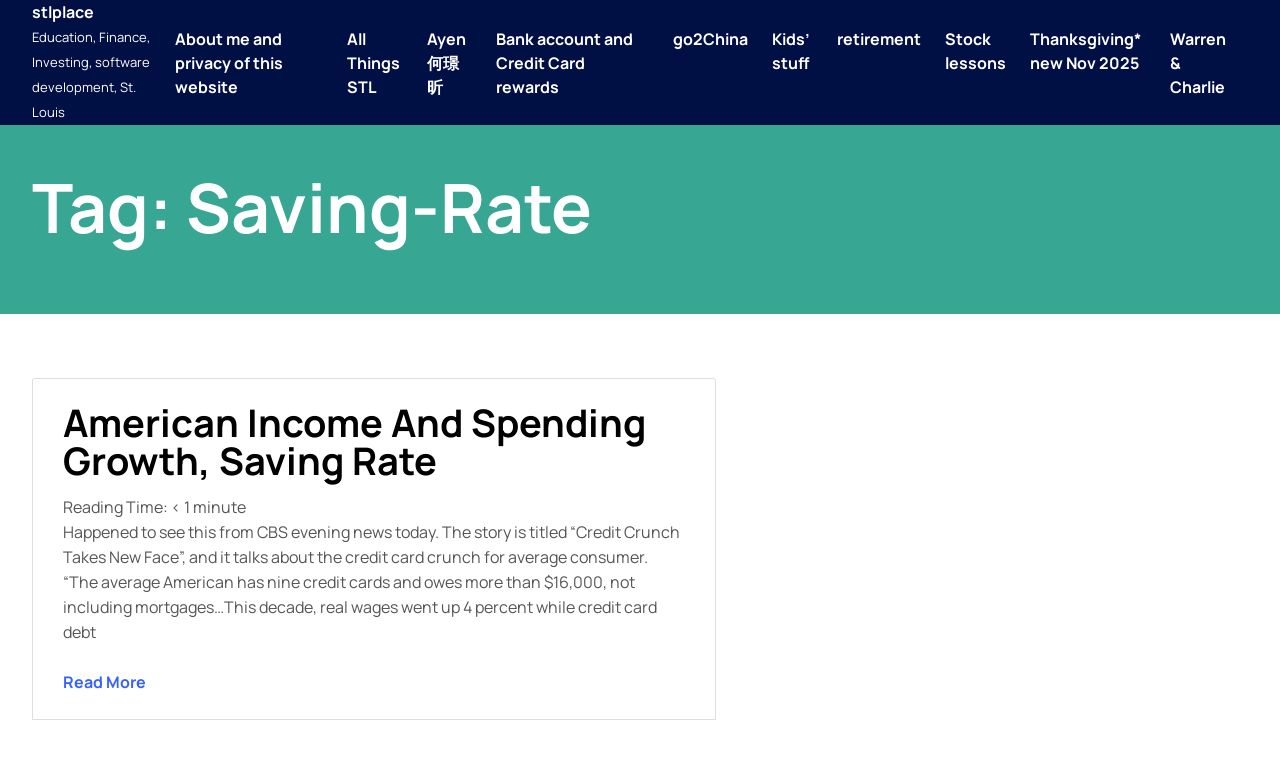

--- FILE ---
content_type: text/html; charset=UTF-8
request_url: https://www.stlplace.com/tag/saving-rate/
body_size: 39178
content:
<!doctype html>
<html lang="en-US">
<head>
	<meta charset="UTF-8">
	<meta name="viewport" content="width=device-width, initial-scale=1">
	<link rel="profile" href="https://gmpg.org/xfn/11">

	<title>saving-rate &#8211; stlplace</title>
<meta name='robots' content='max-image-preview:large' />
<link rel='dns-prefetch' href='//www.stlplace.com' />
<link rel='dns-prefetch' href='//secure.gravatar.com' />
<link rel='dns-prefetch' href='//s.w.org' />
<link rel='dns-prefetch' href='//v0.wordpress.com' />
<link rel='dns-prefetch' href='//i0.wp.com' />
<link rel='dns-prefetch' href='//i1.wp.com' />
<link rel='dns-prefetch' href='//i2.wp.com' />
<link rel='dns-prefetch' href='//widgets.wp.com' />
<link rel='dns-prefetch' href='//s0.wp.com' />
<link rel='dns-prefetch' href='//0.gravatar.com' />
<link rel='dns-prefetch' href='//1.gravatar.com' />
<link rel='dns-prefetch' href='//2.gravatar.com' />
<link rel="alternate" type="application/rss+xml" title="stlplace &raquo; Feed" href="https://www.stlplace.com/feed/" />
<link rel="alternate" type="application/rss+xml" title="stlplace &raquo; Comments Feed" href="https://www.stlplace.com/comments/feed/" />
<link rel="alternate" type="application/rss+xml" title="stlplace &raquo; saving-rate Tag Feed" href="https://www.stlplace.com/tag/saving-rate/feed/" />
		<script>
			window._wpemojiSettings = {"baseUrl":"https:\/\/s.w.org\/images\/core\/emoji\/13.1.0\/72x72\/","ext":".png","svgUrl":"https:\/\/s.w.org\/images\/core\/emoji\/13.1.0\/svg\/","svgExt":".svg","source":{"concatemoji":"https:\/\/www.stlplace.com\/wp-includes\/js\/wp-emoji-release.min.js?ver=5.8.12"}};
			!function(e,a,t){var n,r,o,i=a.createElement("canvas"),p=i.getContext&&i.getContext("2d");function s(e,t){var a=String.fromCharCode;p.clearRect(0,0,i.width,i.height),p.fillText(a.apply(this,e),0,0);e=i.toDataURL();return p.clearRect(0,0,i.width,i.height),p.fillText(a.apply(this,t),0,0),e===i.toDataURL()}function c(e){var t=a.createElement("script");t.src=e,t.defer=t.type="text/javascript",a.getElementsByTagName("head")[0].appendChild(t)}for(o=Array("flag","emoji"),t.supports={everything:!0,everythingExceptFlag:!0},r=0;r<o.length;r++)t.supports[o[r]]=function(e){if(!p||!p.fillText)return!1;switch(p.textBaseline="top",p.font="600 32px Arial",e){case"flag":return s([127987,65039,8205,9895,65039],[127987,65039,8203,9895,65039])?!1:!s([55356,56826,55356,56819],[55356,56826,8203,55356,56819])&&!s([55356,57332,56128,56423,56128,56418,56128,56421,56128,56430,56128,56423,56128,56447],[55356,57332,8203,56128,56423,8203,56128,56418,8203,56128,56421,8203,56128,56430,8203,56128,56423,8203,56128,56447]);case"emoji":return!s([10084,65039,8205,55357,56613],[10084,65039,8203,55357,56613])}return!1}(o[r]),t.supports.everything=t.supports.everything&&t.supports[o[r]],"flag"!==o[r]&&(t.supports.everythingExceptFlag=t.supports.everythingExceptFlag&&t.supports[o[r]]);t.supports.everythingExceptFlag=t.supports.everythingExceptFlag&&!t.supports.flag,t.DOMReady=!1,t.readyCallback=function(){t.DOMReady=!0},t.supports.everything||(n=function(){t.readyCallback()},a.addEventListener?(a.addEventListener("DOMContentLoaded",n,!1),e.addEventListener("load",n,!1)):(e.attachEvent("onload",n),a.attachEvent("onreadystatechange",function(){"complete"===a.readyState&&t.readyCallback()})),(n=t.source||{}).concatemoji?c(n.concatemoji):n.wpemoji&&n.twemoji&&(c(n.twemoji),c(n.wpemoji)))}(window,document,window._wpemojiSettings);
		</script>
		<style>
img.wp-smiley,
img.emoji {
	display: inline !important;
	border: none !important;
	box-shadow: none !important;
	height: 1em !important;
	width: 1em !important;
	margin: 0 .07em !important;
	vertical-align: -0.1em !important;
	background: none !important;
	padding: 0 !important;
}
</style>
	<link rel='stylesheet' id='wp-block-library-css'  href='https://www.stlplace.com/wp-includes/css/dist/block-library/style.min.css?ver=5.8.12' media='all' />
<style id='wp-block-library-inline-css'>
.has-text-align-justify{text-align:justify;}
</style>
<style id='wp-block-library-theme-inline-css'>
#start-resizable-editor-section{display:none}.wp-block-audio figcaption{color:#555;font-size:13px;text-align:center}.is-dark-theme .wp-block-audio figcaption{color:hsla(0,0%,100%,.65)}.wp-block-code{font-family:Menlo,Consolas,monaco,monospace;color:#1e1e1e;padding:.8em 1em;border:1px solid #ddd;border-radius:4px}.wp-block-embed figcaption{color:#555;font-size:13px;text-align:center}.is-dark-theme .wp-block-embed figcaption{color:hsla(0,0%,100%,.65)}.blocks-gallery-caption{color:#555;font-size:13px;text-align:center}.is-dark-theme .blocks-gallery-caption{color:hsla(0,0%,100%,.65)}.wp-block-image figcaption{color:#555;font-size:13px;text-align:center}.is-dark-theme .wp-block-image figcaption{color:hsla(0,0%,100%,.65)}.wp-block-pullquote{border-top:4px solid;border-bottom:4px solid;margin-bottom:1.75em;color:currentColor}.wp-block-pullquote__citation,.wp-block-pullquote cite,.wp-block-pullquote footer{color:currentColor;text-transform:uppercase;font-size:.8125em;font-style:normal}.wp-block-quote{border-left:.25em solid;margin:0 0 1.75em;padding-left:1em}.wp-block-quote cite,.wp-block-quote footer{color:currentColor;font-size:.8125em;position:relative;font-style:normal}.wp-block-quote.has-text-align-right{border-left:none;border-right:.25em solid;padding-left:0;padding-right:1em}.wp-block-quote.has-text-align-center{border:none;padding-left:0}.wp-block-quote.is-large,.wp-block-quote.is-style-large{border:none}.wp-block-search .wp-block-search__label{font-weight:700}.wp-block-group.has-background{padding:1.25em 2.375em;margin-top:0;margin-bottom:0}.wp-block-separator{border:none;border-bottom:2px solid;margin-left:auto;margin-right:auto;opacity:.4}.wp-block-separator:not(.is-style-wide):not(.is-style-dots){width:100px}.wp-block-separator.has-background:not(.is-style-dots){border-bottom:none;height:1px}.wp-block-separator.has-background:not(.is-style-wide):not(.is-style-dots){height:2px}.wp-block-table thead{border-bottom:3px solid}.wp-block-table tfoot{border-top:3px solid}.wp-block-table td,.wp-block-table th{padding:.5em;border:1px solid;word-break:normal}.wp-block-table figcaption{color:#555;font-size:13px;text-align:center}.is-dark-theme .wp-block-table figcaption{color:hsla(0,0%,100%,.65)}.wp-block-video figcaption{color:#555;font-size:13px;text-align:center}.is-dark-theme .wp-block-video figcaption{color:hsla(0,0%,100%,.65)}.wp-block-template-part.has-background{padding:1.25em 2.375em;margin-top:0;margin-bottom:0}#end-resizable-editor-section{display:none}
</style>
<link rel='stylesheet' id='solace-theme-css'  href='https://www.stlplace.com/wp-content/themes/solace/assets/css/theme.css?ver=1.0.4' media='all' />
<link rel='stylesheet' id='solace-fontawesome-css'  href='https://www.stlplace.com/wp-content/themes/solace/assets/fontawesome/css/all.min.css?ver=5.15.4' media='all' />
<link rel='stylesheet' id='jetpack_css-css'  href='https://www.stlplace.com/wp-content/plugins/jetpack/css/jetpack.css?ver=9.2.4' media='all' />
<script src='https://www.stlplace.com/wp-includes/js/jquery/jquery-migrate.min.js?ver=3.3.2' id='jquery-migrate-js'></script>
<script src='https://www.stlplace.com/wp-includes/js/jquery/jquery.min.js?ver=3.6.0' id='jquery-core-js'></script>
<script src='https://www.stlplace.com/wp-content/plugins/stopbadbots/assets/js/stopbadbots.js?ver=5.8.12' id='stopbadbots-main-js-js'></script>
<link rel="https://api.w.org/" href="https://www.stlplace.com/wp-json/" /><link rel="alternate" type="application/json" href="https://www.stlplace.com/wp-json/wp/v2/tags/1367" /><link rel="EditURI" type="application/rsd+xml" title="RSD" href="https://www.stlplace.com/xmlrpc.php?rsd" />
<link rel="wlwmanifest" type="application/wlwmanifest+xml" href="https://www.stlplace.com/wp-includes/wlwmanifest.xml" /> 
<meta name="generator" content="WordPress 5.8.12" />
        <script type="text/javascript">
            if (typeof jQuery !== 'undefined' && typeof jQuery.migrateWarnings !== 'undefined') {
                jQuery.migrateTrace = true; // Habilitar stack traces
                jQuery.migrateMute = false; // Garantir avisos no console
            }
            let bill_timeout;

            function isBot() {
                const bots = ['crawler', 'spider', 'baidu', 'duckduckgo', 'bot', 'googlebot', 'bingbot', 'facebook', 'slurp', 'twitter', 'yahoo'];
                const userAgent = navigator.userAgent.toLowerCase();
                return bots.some(bot => userAgent.includes(bot));
            }
            const originalConsoleWarn = console.warn; // Armazenar o console.warn original
            const sentWarnings = [];
            const bill_errorQueue = [];
            const slugs = [
                "antibots", "antihacker", "bigdump-restore", "boatdealer", "cardealer",
                "database-backup", "disable-wp-sitemap", "easy-update-urls", "hide-site-title",
                "lazy-load-disable", "multidealer", "real-estate-right-now", "recaptcha-for-all",
                "reportattacks", "restore-classic-widgets", "s3cloud", "site-checkup",
                "stopbadbots", "toolsfors", "toolstruthsocial", "wp-memory", "wptools"
            ];

            function hasSlug(warningMessage) {
                return slugs.some(slug => warningMessage.includes(slug));
            }
            // Sobrescrita de console.warn para capturar avisos JQMigrate
            console.warn = function(message, ...args) {
                // Processar avisos JQMIGRATE
                if (typeof message === 'string' && message.includes('JQMIGRATE')) {
                    if (!sentWarnings.includes(message)) {
                        sentWarnings.push(message);
                        let file = 'unknown';
                        let line = '0';
                        try {
                            const stackTrace = new Error().stack.split('\n');
                            for (let i = 1; i < stackTrace.length && i < 10; i++) {
                                const match = stackTrace[i].match(/at\s+.*?\((.*):(\d+):(\d+)\)/) ||
                                    stackTrace[i].match(/at\s+(.*):(\d+):(\d+)/);
                                if (match && match[1].includes('.js') &&
                                    !match[1].includes('jquery-migrate.js') &&
                                    !match[1].includes('jquery.js')) {
                                    file = match[1];
                                    line = match[2];
                                    break;
                                }
                            }
                        } catch (e) {
                            // Ignorar erros
                        }
                        const warningMessage = message.replace('JQMIGRATE:', 'Error:').trim() + ' - URL: ' + file + ' - Line: ' + line;
                        if (!hasSlug(warningMessage)) {
                            bill_errorQueue.push(warningMessage);
                            handleErrorQueue();
                        }
                    }
                }
                // Repassar todas as mensagens para o console.warn original
                originalConsoleWarn.apply(console, [message, ...args]);
            };
            //originalConsoleWarn.apply(console, arguments);
            // Restaura o console.warn original após 6 segundos
            setTimeout(() => {
                console.warn = originalConsoleWarn;
            }, 6000);

            function handleErrorQueue() {
                // Filtrar mensagens de bots antes de processar
                if (isBot()) {
                    bill_errorQueue = []; // Limpar a fila se for bot
                    return;
                }
                if (bill_errorQueue.length >= 5) {
                    sendErrorsToServer();
                } else {
                    clearTimeout(bill_timeout);
                    bill_timeout = setTimeout(sendErrorsToServer, 7000);
                }
            }

            function sendErrorsToServer() {
                if (bill_errorQueue.length > 0) {
                    const message = bill_errorQueue.join(' | ');
                    //console.log('[Bill Catch] Enviando ao Servidor:', message); // Log temporário para depuração
                    const xhr = new XMLHttpRequest();
                    const nonce = '766564035a';
                    const ajax_url = 'https://www.stlplace.com/wp-admin/admin-ajax.php?action=bill_minozzi_js_error_catched&_wpnonce=766564035a';
                    xhr.open('POST', encodeURI(ajax_url));
                    xhr.setRequestHeader('Content-Type', 'application/x-www-form-urlencoded');
                    xhr.send('action=bill_minozzi_js_error_catched&_wpnonce=' + nonce + '&bill_js_error_catched=' + encodeURIComponent(message));
                    // bill_errorQueue = [];
                    bill_errorQueue.length = 0; // Limpa o array sem reatribuir
                }
            }
        </script>
<!-- Global site tag (gtag.js) - Google Analytics -->
<script async src="https://www.googletagmanager.com/gtag/js?id=UA-510172-1"></script>
<script>
  window.dataLayer = window.dataLayer || [];
  function gtag(){dataLayer.push(arguments);}
  gtag('js', new Date());

  gtag('config', 'UA-510172-1');
</script><script type="text/javascript">
           var ajaxurl = "https://www.stlplace.com/wp-admin/admin-ajax.php";
         </script><style>.recentcomments a{display:inline !important;padding:0 !important;margin:0 !important;}</style>
<!-- Jetpack Open Graph Tags -->
<meta property="og:type" content="website" />
<meta property="og:title" content="saving-rate &#8211; stlplace" />
<meta property="og:url" content="https://www.stlplace.com/tag/saving-rate/" />
<meta property="og:site_name" content="stlplace" />
<meta property="og:image" content="https://s0.wp.com/i/blank.jpg" />
<meta property="og:locale" content="en_US" />

<!-- End Jetpack Open Graph Tags -->
	
<!-- Google tag (gtag.js) -->
<script async src="https://www.googletagmanager.com/gtag/js?id=UA-510172-1"></script>
<script>
  window.dataLayer = window.dataLayer || [];
  function gtag(){dataLayer.push(arguments);}
  gtag('js', new Date());

  gtag('config', 'UA-510172-1');
</script>
	
	
</head>

<body class="archive tag tag-saving-rate tag-1367 wp-embed-responsive hfeed">
<div id="page" class="site">
	<a class="skip-link screen-reader-text" href="#content">Skip to content</a>

	<header id="masthead" class="site-header">
		<div class="header-top"></div>
		<div class="header-main">
			<div class="header-content">
				<div class="site-branding">
											<p class="site-title"><a href="https://www.stlplace.com/" rel="home">stlplace</a></p>
												<p class="site-description">Education, Finance, Investing, software development, St. Louis</p>
									</div><!-- .site-branding -->
		
				<nav id="site-navigation" class="main-navigation">
					<button class="menu-toggle" aria-controls="primary-menu" aria-expanded="false"><i class="fa fa-ellipsis-v"></i></button>
					<ul id='primary-menu' class='menu nav-menu'><li class="page_item page-item-878"><a href="https://www.stlplace.com/about-me/">About me and privacy of this website</a></li>
<li class="page_item page-item-1284"><a href="https://www.stlplace.com/all-things-stl/">All Things STL</a></li>
<li class="page_item page-item-7302"><a href="https://www.stlplace.com/ayen-%e4%bd%95%e7%92%9f%e6%98%95/">Ayen何璟昕</a></li>
<li class="page_item page-item-1435"><a href="https://www.stlplace.com/bank-account-and-credit-card-rewards/">Bank account and Credit Card rewards</a></li>
<li class="page_item page-item-859"><a href="https://www.stlplace.com/go-to-china/">go2China</a></li>
<li class="page_item page-item-987"><a href="https://www.stlplace.com/calculators/">Kids&#8217; stuff</a></li>
<li class="page_item page-item-919"><a href="https://www.stlplace.com/retirement/">retirement</a></li>
<li class="page_item page-item-13013"><a href="https://www.stlplace.com/stock-lessons/">Stock lessons</a></li>
<li class="page_item page-item-2618"><a href="https://www.stlplace.com/thanksgiving/">Thanksgiving* new Nov 2025</a></li>
<li class="page_item page-item-930"><a href="https://www.stlplace.com/warren-charlie/">Warren &#038; Charlie</a></li>
</ul>				</nav><!-- #site-navigation -->
			</div>
		</div>
		<div class="header-bottom"></div>
		<div class="popup-menu">
			<div class="box-close">
				<button>
					<span>Close Menu</span>
					<svg xmlns="http://www.w3.org/2000/svg" viewBox="0 0 320 512"><path d="M310.6 150.6c12.5-12.5 12.5-32.8 0-45.3s-32.8-12.5-45.3 0L160 210.7 54.6 105.4c-12.5-12.5-32.8-12.5-45.3 0s-12.5 32.8 0 45.3L114.7 256 9.4 361.4c-12.5 12.5-12.5 32.8 0 45.3s32.8 12.5 45.3 0L160 301.3 265.4 406.6c12.5 12.5 32.8 12.5 45.3 0s12.5-32.8 0-45.3L205.3 256 310.6 150.6z"></path></svg>
				</button>
			</div>
			<div class="box-menu">
				<ul id='primary-menu' class='menu nav-menu'><li class="page_item page-item-878"><a href="https://www.stlplace.com/about-me/">About me and privacy of this website</a></li>
<li class="page_item page-item-1284"><a href="https://www.stlplace.com/all-things-stl/">All Things STL</a></li>
<li class="page_item page-item-7302"><a href="https://www.stlplace.com/ayen-%e4%bd%95%e7%92%9f%e6%98%95/">Ayen何璟昕</a></li>
<li class="page_item page-item-1435"><a href="https://www.stlplace.com/bank-account-and-credit-card-rewards/">Bank account and Credit Card rewards</a></li>
<li class="page_item page-item-859"><a href="https://www.stlplace.com/go-to-china/">go2China</a></li>
<li class="page_item page-item-987"><a href="https://www.stlplace.com/calculators/">Kids&#8217; stuff</a></li>
<li class="page_item page-item-919"><a href="https://www.stlplace.com/retirement/">retirement</a></li>
<li class="page_item page-item-13013"><a href="https://www.stlplace.com/stock-lessons/">Stock lessons</a></li>
<li class="page_item page-item-2618"><a href="https://www.stlplace.com/thanksgiving/">Thanksgiving* new Nov 2025</a></li>
<li class="page_item page-item-930"><a href="https://www.stlplace.com/warren-charlie/">Warren &#038; Charlie</a></li>
</ul>			</div>
		</div>
	</header><!-- #masthead -->

<header class="archive-header">
	<h1>Tag: <span>saving-rate</span></h1>
	</header>

<main id="content" class="main-all main-index">
	<section class="container-all container-index">
		<div class="myrow row1">
			<div class="mycol left">
				
<article class="grids grid1">
	<div class="boxes">
		<!-- Box image -->
		
		<!-- Box content -->
		<div class="box-content">
			<div class="the-title">
				<h3>
					<a href="https://www.stlplace.com/2008/10/30/american-income-and-spending-growth-saving-rate/">American income and spending growth, saving rate</a>
				</h3>
			</div>
			<div class="the-excerpt">
				<p><span class="rt-reading-time" style="display: block;"><span class="rt-label rt-prefix">Reading Time: </span> <span class="rt-time">&lt; 1</span> <span class="rt-label rt-postfix">minute</span></span> Happened to see this from CBS evening news today. The story is titled &#8220;Credit Crunch Takes New Face&#8221;, and it talks about the credit card crunch for average consumer. &#8220;The average American has nine credit cards and owes more than $16,000, not including mortgages&#8230;This decade, real wages went up 4 percent while credit card debt</p>
			</div>
			<div class="the-readmore">
				<a href="https://www.stlplace.com/2008/10/30/american-income-and-spending-growth-saving-rate/">
					Read More				</a>
			</div>
		</div>
		<div class="box-meta">
			<div class="the-author">
				<span>stlplace</span>
			</div>
			<div class="the-date">
				<span>October 30, 2008</span>
			</div>
		</div>
	</div>
</article>			</div>
			<div class="mycol right">
				

	
<script async src="https://pagead2.googlesyndication.com/pagead/js/adsbygoogle.js?client=ca-pub-6112633926214799"
     crossorigin="anonymous"></script>
<!-- Vertical-120x600, 创建于 08-1-5 -->
<ins class="adsbygoogle"
     style="display:inline-block;width:120px;height:600px"
     data-ad-client="ca-pub-6112633926214799"
     data-ad-slot="8137250471"></ins>
<script>
     (adsbygoogle = window.adsbygoogle || []).push({});
</script>
	
	<section id="linkcat-2552" class="widget widget_links"><h5 class="widget-title">AAA</h5>
	<ul class='xoxo blogroll'>
<li><a href="https://space.bilibili.com/3546887047088504/dynamic">Bilibili</a></li>
<li><a href="https://medium.com/@stlplace">Medium</a></li>
<li><a href="https://www.reddit.com/user/major1xu/">reddit major1xu</a></li>
<li><a href="https://minjie.substack.com/">substack</a></li>
<li><a href="https://www.youtube.com/@MinjieXu">YouTube</a></li>

	</ul>
</section>
<section id="linkcat-31" class="widget widget_links"><h5 class="widget-title">blog</h5>
	<ul class='xoxo blogroll'>
<li><a href="https://austenallred.com/reading">austen allred</a></li>
<li><a href="https://benwesthoff.substack.com/">Ben Westhoff (author)</a></li>
<li><a href="https://jhuo.ca/">HuoJu&#039;s BLOG</a></li>
<li><a href="http://jeremy.zawodny.com/blog/">Jeremy Zawodny</a></li>
<li><a href="http://kunwei2005.blogspot.com/">kunwei*</a></li>
<li><a href="https://leetcodenotes.wordpress.com/">leetcodeNotes</a></li>
<li><a href="http://lugusun.weebly.com/">Lu GuSun</a></li>
<li><a href="https://blog.wenxuecity.com/myoverview/81078/">major2xu (橄榄村)</a></li>
<li><a href="https://drtimjordan.com/media/magazine-column-from-town-style/">Parent Trap (Dr Tim Jordan)</a></li>
<li><a href="http://www.reinventing-business.com/">reinventing business</a></li>
<li><a href="https://releasenotes.tv/">Release Notes</a></li>
<li><a href="https://shanruixian.wordpress.com/">Shan Ruixian</a></li>
<li><a href="https://medium.com/@stlplace">stlplace @ medium.com</a></li>
<li><a href="https://www.relay.fm/radar">Under the Radar</a></li>

	</ul>
</section>
<section id="linkcat-36" class="widget widget_links"><h5 class="widget-title">Dev</h5>
	<ul class='xoxo blogroll'>
<li><a href="https://brandur.org/articles">brandur</a></li>
<li><a href="https://cloudbite.attejuvonen.fi/">cloudbite</a></li>
<li><a href="http://blog.codinghorror.com">codinghorror (@jeffatwood)</a></li>
<li><a href="http://www.developereconomics.com">Developer Economics</a></li>
<li><a href="http://www.drobnik.com/touch/">Dr. Touch (Cocoanetics)</a></li>
<li><a href="http://eloquentjavascript.net">eloquent javascript</a></li>
<li><a href="http://www.evanmiller.org/index.html">Evan Miller</a></li>
<li><a href="http://www.joelonsoftware.com">Joel on Software</a></li>
<li><a href="http://www.jtbworld.com/index.htm">JTBWorld</a></li>
<li><a href="https://www.kalzumeus.com/">kalzumeus</a></li>
<li><a href="http://leetcode.com/">leetcode</a></li>
<li><a href="http://mattgemmell.com/">matt gemmell</a></li>
<li><a href="http://www.raywenderlich.com/">Ray Wenderlich</a></li>
<li><a href="http://www.hanselman.com/">Scott Hanselman</a></li>
<li><a href="https://userbase.dev">userbase</a></li>
<li><a href="http://xvision.me/">XVision (Johnny Ixe)</a></li>
<li><a href="http://zachxu.blogspot.com/">Zach Xu</a></li>
<li><a href="https://david-smith.org/">_DavidSmith</a></li>

	</ul>
</section>
<section id="linkcat-34" class="widget widget_links"><h5 class="widget-title">finance</h5>
	<ul class='xoxo blogroll'>
<li><a href="https://www.annualcreditreport.com/cra/index.jsp">annualCreditReport</a></li>
<li><a href="http://www.everfi.com/">everfi</a></li>
<li><a href="https://gumroad.com/">gumroad</a></li>
<li><a href="https://www.pullrequest.com">pullrequest</a></li>
<li><a href="https://trello.com/minjiexu/boards">Trello</a></li>
<li><a href="https://wealthtrack.com">wealthTrack</a></li>

	</ul>
</section>
<section id="linkcat-32" class="widget widget_links"><h5 class="widget-title">Links</h5>
	<ul class='xoxo blogroll'>
<li><a href="http://www.archchinese.com/">arch Chinese (lizjason)</a></li>
<li><a href="https://www.boredbutton.com/">bored button</a></li>
<li><a href="https://www.boxtops4education.com/s/">boxtops4education</a></li>
<li><a href="https://www.facebook.com/OSCCFUND/" title="alifeatime.org seems no longer active">Overseas Save the Chinese Children Foundation (OSCCF)</a></li>
<li><a href="http://www.pdfill.com">PDFill (PDF editor)</a></li>
<li><a href="http://www.startribune.com/opinion/cartoons/">Steve Sack cartoons</a></li>

	</ul>
</section>
<section id="linkcat-35" class="widget widget_links"><h5 class="widget-title">Major</h5>
	<ul class='xoxo blogroll'>
<li><a href="https://leplb0700.upoint.alight.com/web/siemens/home?linkId=GLBL_NAV_HOME&#038;technicalNameForLink=GLBL_NAV_HOME&#038;userFriendlyNameForLink=Home&#038;domain=Ben-CM&#038;baseClientIndicator=Base">Alight (Siemens retirement)</a></li>
<li><a href="https://www.amazon.com/photos">Amazon Photos</a></li>
<li><a href="http://www.uudaddy.com/photo/v/Austina_Connie_duo">Austina Connie Duo</a></li>
<li><a href="http://cashboardapp.com/">CashBoardApp</a></li>
<li><a href="https://www.mycollegeadvantagedirect.com/ohtpl/auth/ll.cs">collegeAdvantage (Ohio 529)</a></li>
<li><a href="https://login.fidelity.com/ftgw/Fas/Fidelity/RtlCust/Login/Init?AuthRedUrl=https://oltx.fidelity.com/ftgw/fbc/ofsummary/defaultPage">fidelity (Mercy &amp; EFM)</a></li>
<li><a href="https://wwws.mint.com/login.event?task=L">mint</a></li>
<li><a href="http://www.safecomputingtips.com/blog/carpel-tunnel-syndrome/6-things-to-prevent-carpal-tunnel-syndrome/">Protect Carpal Tunnel</a></li>
<li><a href="https://www.robinhood.com/">robinHoodApp (free stock trade)</a></li>
<li><a href="https://www.schwab.com/welcome-to-schwab">Schwab (IRA)</a></li>
<li><a href="https://www.trsretire.com/webportal/archcoal/index.html">TrsRetire (Ascension)</a></li>
<li><a href="https://www.udemy.com/">udemy</a></li>
<li><a href="http://www.vanguard.com/">Vanguard (IRA, ADSK)</a></li>
<li><a href="https://mastercard.voya.com/eportal/welcome.do">voya (MC)</a></li>

	</ul>
</section>
<section id="linkcat-1963" class="widget widget_links"><h5 class="widget-title">Saint Louis</h5>
	<ul class='xoxo blogroll'>
<li><a href="http://www.bennesbest.com/index.html">Benne&#8217;s Best Meat</a></li>
<li><a href="https://explorestlouis.com/">Explore St Louis</a></li>
<li><a href="http://www.fleetfeetstlouis.com/">Fleet Feet St Louis</a></li>
<li><a href="https://gostlouis.org/">Go St. Louis</a></li>
<li><a href="http://www.metrostlouis.org/">Metro St Louis</a></li>
<li><a href="https://docs.google.com/document/d/1ywyrPC95ZVyO0M_Lof58JHT2UU1LrTzZqR73FnV1IY4/edit?usp=sharing">Missouri MBA Programs (中文)</a></li>
<li><a href="http://mocowbellmarathon.com/">MOCowBellRun</a></li>
<li><a href="https://compost.perennial.city/">Perennial City Composting</a></li>
<li><a href="http://www.hughcalc.org/hugh/stl_schools.html">St. Louis area school districts (Hugh Chou)</a></li>

	</ul>
</section>
<section id="linkcat-2152" class="widget widget_links"><h5 class="widget-title">side-money</h5>
	<ul class='xoxo blogroll'>
<li><a href="https://www.google.com/adsense/new/u/0/pub-6112633926214799/home">adsense</a></li>
<li><a href="https://www.ebay.com/usr/majorxu">ebay</a></li>
<li><a href="https://medium.com/@stlplace">Medium</a></li>
<li><a href="https://www.mintmobile.com/">mint mobile (referral)</a></li>
<li><a href="https://stockinsight.blogspot.com/">stockInsight :-)</a></li>
<li><a href="https://minjie.substack.com/">substack</a></li>

	</ul>
</section>
<section id="jetpack_widget_social_icons-2" class="widget jetpack_widget_social_icons"><h5 class="widget-title">Follow Us</h5>
			<ul class="jetpack-social-widget-list size-medium">

				
											<li class="jetpack-social-widget-item">
							<a href="https://www.linkedin.com/in/minjiex/" target="_self"><span class="screen-reader-text">LinkedIn</span><svg class="icon icon-linkedin" aria-hidden="true" role="presentation"> <use href="#icon-linkedin" xlink:href="#icon-linkedin"></use> </svg>							</a>
						</li>
					
				
											<li class="jetpack-social-widget-item">
							<a href="https://minjie.substack.com/" target="_self"><svg class="icon icon-chain" aria-hidden="true" role="presentation"> <use href="#icon-chain" xlink:href="#icon-chain"></use> </svg>							</a>
						</li>
					
				
											<li class="jetpack-social-widget-item">
							<a href="https://medium.com/@stlplace" target="_self"><span class="screen-reader-text">Medium</span><svg class="icon icon-medium" aria-hidden="true" role="presentation"> <use href="#icon-medium" xlink:href="#icon-medium"></use> </svg>							</a>
						</li>
					
				
											<li class="jetpack-social-widget-item">
							<a href="https://www.youtube.com/c/MinjieXu/videos" target="_self"><span class="screen-reader-text">YouTube</span><svg class="icon icon-youtube" aria-hidden="true" role="presentation"> <use href="#icon-youtube" xlink:href="#icon-youtube"></use> </svg>							</a>
						</li>
					
				
											<li class="jetpack-social-widget-item">
							<a href="https://www.instagram.com/major1xu/" target="_self"><span class="screen-reader-text">Instagram</span><svg class="icon icon-instagram" aria-hidden="true" role="presentation"> <use href="#icon-instagram" xlink:href="#icon-instagram"></use> </svg>							</a>
						</li>
					
				
											<li class="jetpack-social-widget-item">
							<a href="https://stackoverflow.com/users/1491662/uudaddy" target="_self"><span class="screen-reader-text">Stack Overflow</span><svg class="icon icon-stackoverflow" aria-hidden="true" role="presentation"> <use href="#icon-stackoverflow" xlink:href="#icon-stackoverflow"></use> </svg>							</a>
						</li>
					
				
			</ul>

			</section><section id="meta-3" class="widget widget_meta"><h5 class="widget-title">Meta</h5>
		<ul>
						<li><a href="https://www.stlplace.com/wp-login.php">Log in</a></li>
			<li><a href="https://www.stlplace.com/feed/">Entries feed</a></li>
			<li><a href="https://www.stlplace.com/comments/feed/">Comments feed</a></li>

			<li><a href="https://wordpress.org/">WordPress.org</a></li>
		</ul>

		</section><section id="custom_html-2" class="widget_text widget widget_custom_html"><h5 class="widget-title">Google Ads</h5><div class="textwidget custom-html-widget"><script async src="https://pagead2.googlesyndication.com/pagead/js/adsbygoogle.js?client=ca-pub-6112633926214799"
     crossorigin="anonymous"></script>
<!-- wordpress_sidebar_top -->
<ins class="adsbygoogle"
     style="display:block"
     data-ad-client="ca-pub-6112633926214799"
     data-ad-slot="7181106954"
     data-ad-format="auto"
     data-full-width-responsive="true"></ins>
<script>
     (adsbygoogle = window.adsbygoogle || []).push({});
</script></div></section><section id="archives-5" class="widget widget_archive"><h5 class="widget-title">Archives</h5>		<label class="screen-reader-text" for="archives-dropdown-5">Archives</label>
		<select id="archives-dropdown-5" name="archive-dropdown">
			
			<option value="">Select Month</option>
				<option value='https://www.stlplace.com/2025/12/'> December 2025 </option>
	<option value='https://www.stlplace.com/2025/11/'> November 2025 </option>
	<option value='https://www.stlplace.com/2025/10/'> October 2025 </option>
	<option value='https://www.stlplace.com/2025/09/'> September 2025 </option>
	<option value='https://www.stlplace.com/2025/08/'> August 2025 </option>
	<option value='https://www.stlplace.com/2025/07/'> July 2025 </option>
	<option value='https://www.stlplace.com/2025/06/'> June 2025 </option>
	<option value='https://www.stlplace.com/2025/05/'> May 2025 </option>
	<option value='https://www.stlplace.com/2025/04/'> April 2025 </option>
	<option value='https://www.stlplace.com/2025/03/'> March 2025 </option>
	<option value='https://www.stlplace.com/2025/02/'> February 2025 </option>
	<option value='https://www.stlplace.com/2025/01/'> January 2025 </option>
	<option value='https://www.stlplace.com/2024/12/'> December 2024 </option>
	<option value='https://www.stlplace.com/2024/11/'> November 2024 </option>
	<option value='https://www.stlplace.com/2024/10/'> October 2024 </option>
	<option value='https://www.stlplace.com/2024/09/'> September 2024 </option>
	<option value='https://www.stlplace.com/2024/08/'> August 2024 </option>
	<option value='https://www.stlplace.com/2024/07/'> July 2024 </option>
	<option value='https://www.stlplace.com/2024/06/'> June 2024 </option>
	<option value='https://www.stlplace.com/2024/05/'> May 2024 </option>
	<option value='https://www.stlplace.com/2024/04/'> April 2024 </option>
	<option value='https://www.stlplace.com/2024/03/'> March 2024 </option>
	<option value='https://www.stlplace.com/2024/02/'> February 2024 </option>
	<option value='https://www.stlplace.com/2024/01/'> January 2024 </option>
	<option value='https://www.stlplace.com/2023/12/'> December 2023 </option>
	<option value='https://www.stlplace.com/2023/11/'> November 2023 </option>
	<option value='https://www.stlplace.com/2023/10/'> October 2023 </option>
	<option value='https://www.stlplace.com/2023/09/'> September 2023 </option>
	<option value='https://www.stlplace.com/2023/08/'> August 2023 </option>
	<option value='https://www.stlplace.com/2023/07/'> July 2023 </option>
	<option value='https://www.stlplace.com/2023/06/'> June 2023 </option>
	<option value='https://www.stlplace.com/2023/05/'> May 2023 </option>
	<option value='https://www.stlplace.com/2023/04/'> April 2023 </option>
	<option value='https://www.stlplace.com/2023/02/'> February 2023 </option>
	<option value='https://www.stlplace.com/2023/01/'> January 2023 </option>
	<option value='https://www.stlplace.com/2022/11/'> November 2022 </option>
	<option value='https://www.stlplace.com/2022/10/'> October 2022 </option>
	<option value='https://www.stlplace.com/2022/09/'> September 2022 </option>
	<option value='https://www.stlplace.com/2022/08/'> August 2022 </option>
	<option value='https://www.stlplace.com/2022/07/'> July 2022 </option>
	<option value='https://www.stlplace.com/2022/06/'> June 2022 </option>
	<option value='https://www.stlplace.com/2022/05/'> May 2022 </option>
	<option value='https://www.stlplace.com/2022/04/'> April 2022 </option>
	<option value='https://www.stlplace.com/2022/03/'> March 2022 </option>
	<option value='https://www.stlplace.com/2022/02/'> February 2022 </option>
	<option value='https://www.stlplace.com/2022/01/'> January 2022 </option>
	<option value='https://www.stlplace.com/2021/12/'> December 2021 </option>
	<option value='https://www.stlplace.com/2021/11/'> November 2021 </option>
	<option value='https://www.stlplace.com/2021/10/'> October 2021 </option>
	<option value='https://www.stlplace.com/2021/03/'> March 2021 </option>
	<option value='https://www.stlplace.com/2021/02/'> February 2021 </option>
	<option value='https://www.stlplace.com/2021/01/'> January 2021 </option>
	<option value='https://www.stlplace.com/2020/12/'> December 2020 </option>
	<option value='https://www.stlplace.com/2020/11/'> November 2020 </option>
	<option value='https://www.stlplace.com/2020/10/'> October 2020 </option>
	<option value='https://www.stlplace.com/2020/09/'> September 2020 </option>
	<option value='https://www.stlplace.com/2020/08/'> August 2020 </option>
	<option value='https://www.stlplace.com/2020/07/'> July 2020 </option>
	<option value='https://www.stlplace.com/2020/06/'> June 2020 </option>
	<option value='https://www.stlplace.com/2020/05/'> May 2020 </option>
	<option value='https://www.stlplace.com/2020/04/'> April 2020 </option>
	<option value='https://www.stlplace.com/2020/03/'> March 2020 </option>
	<option value='https://www.stlplace.com/2019/03/'> March 2019 </option>
	<option value='https://www.stlplace.com/2019/02/'> February 2019 </option>
	<option value='https://www.stlplace.com/2019/01/'> January 2019 </option>
	<option value='https://www.stlplace.com/2018/12/'> December 2018 </option>
	<option value='https://www.stlplace.com/2018/11/'> November 2018 </option>
	<option value='https://www.stlplace.com/2018/07/'> July 2018 </option>
	<option value='https://www.stlplace.com/2018/06/'> June 2018 </option>
	<option value='https://www.stlplace.com/2018/04/'> April 2018 </option>
	<option value='https://www.stlplace.com/2018/01/'> January 2018 </option>
	<option value='https://www.stlplace.com/2017/11/'> November 2017 </option>
	<option value='https://www.stlplace.com/2017/08/'> August 2017 </option>
	<option value='https://www.stlplace.com/2017/07/'> July 2017 </option>
	<option value='https://www.stlplace.com/2017/06/'> June 2017 </option>
	<option value='https://www.stlplace.com/2017/05/'> May 2017 </option>
	<option value='https://www.stlplace.com/2017/04/'> April 2017 </option>
	<option value='https://www.stlplace.com/2017/03/'> March 2017 </option>
	<option value='https://www.stlplace.com/2017/02/'> February 2017 </option>
	<option value='https://www.stlplace.com/2017/01/'> January 2017 </option>
	<option value='https://www.stlplace.com/2016/12/'> December 2016 </option>
	<option value='https://www.stlplace.com/2016/10/'> October 2016 </option>
	<option value='https://www.stlplace.com/2016/09/'> September 2016 </option>
	<option value='https://www.stlplace.com/2016/07/'> July 2016 </option>
	<option value='https://www.stlplace.com/2016/06/'> June 2016 </option>
	<option value='https://www.stlplace.com/2016/05/'> May 2016 </option>
	<option value='https://www.stlplace.com/2016/04/'> April 2016 </option>
	<option value='https://www.stlplace.com/2016/03/'> March 2016 </option>
	<option value='https://www.stlplace.com/2016/02/'> February 2016 </option>
	<option value='https://www.stlplace.com/2016/01/'> January 2016 </option>
	<option value='https://www.stlplace.com/2015/12/'> December 2015 </option>
	<option value='https://www.stlplace.com/2015/11/'> November 2015 </option>
	<option value='https://www.stlplace.com/2015/10/'> October 2015 </option>
	<option value='https://www.stlplace.com/2015/09/'> September 2015 </option>
	<option value='https://www.stlplace.com/2015/08/'> August 2015 </option>
	<option value='https://www.stlplace.com/2015/07/'> July 2015 </option>
	<option value='https://www.stlplace.com/2015/06/'> June 2015 </option>
	<option value='https://www.stlplace.com/2015/05/'> May 2015 </option>
	<option value='https://www.stlplace.com/2015/04/'> April 2015 </option>
	<option value='https://www.stlplace.com/2015/03/'> March 2015 </option>
	<option value='https://www.stlplace.com/2015/02/'> February 2015 </option>
	<option value='https://www.stlplace.com/2015/01/'> January 2015 </option>
	<option value='https://www.stlplace.com/2014/12/'> December 2014 </option>
	<option value='https://www.stlplace.com/2014/11/'> November 2014 </option>
	<option value='https://www.stlplace.com/2014/10/'> October 2014 </option>
	<option value='https://www.stlplace.com/2014/09/'> September 2014 </option>
	<option value='https://www.stlplace.com/2014/08/'> August 2014 </option>
	<option value='https://www.stlplace.com/2014/07/'> July 2014 </option>
	<option value='https://www.stlplace.com/2014/06/'> June 2014 </option>
	<option value='https://www.stlplace.com/2014/05/'> May 2014 </option>
	<option value='https://www.stlplace.com/2014/04/'> April 2014 </option>
	<option value='https://www.stlplace.com/2014/03/'> March 2014 </option>
	<option value='https://www.stlplace.com/2014/02/'> February 2014 </option>
	<option value='https://www.stlplace.com/2014/01/'> January 2014 </option>
	<option value='https://www.stlplace.com/2013/12/'> December 2013 </option>
	<option value='https://www.stlplace.com/2013/11/'> November 2013 </option>
	<option value='https://www.stlplace.com/2013/10/'> October 2013 </option>
	<option value='https://www.stlplace.com/2013/09/'> September 2013 </option>
	<option value='https://www.stlplace.com/2013/08/'> August 2013 </option>
	<option value='https://www.stlplace.com/2013/07/'> July 2013 </option>
	<option value='https://www.stlplace.com/2013/06/'> June 2013 </option>
	<option value='https://www.stlplace.com/2013/05/'> May 2013 </option>
	<option value='https://www.stlplace.com/2013/03/'> March 2013 </option>
	<option value='https://www.stlplace.com/2013/02/'> February 2013 </option>
	<option value='https://www.stlplace.com/2013/01/'> January 2013 </option>
	<option value='https://www.stlplace.com/2012/12/'> December 2012 </option>
	<option value='https://www.stlplace.com/2012/10/'> October 2012 </option>
	<option value='https://www.stlplace.com/2012/09/'> September 2012 </option>
	<option value='https://www.stlplace.com/2012/08/'> August 2012 </option>
	<option value='https://www.stlplace.com/2012/05/'> May 2012 </option>
	<option value='https://www.stlplace.com/2012/04/'> April 2012 </option>
	<option value='https://www.stlplace.com/2012/03/'> March 2012 </option>
	<option value='https://www.stlplace.com/2011/11/'> November 2011 </option>
	<option value='https://www.stlplace.com/2011/10/'> October 2011 </option>
	<option value='https://www.stlplace.com/2011/09/'> September 2011 </option>
	<option value='https://www.stlplace.com/2011/08/'> August 2011 </option>
	<option value='https://www.stlplace.com/2011/07/'> July 2011 </option>
	<option value='https://www.stlplace.com/2011/06/'> June 2011 </option>
	<option value='https://www.stlplace.com/2011/05/'> May 2011 </option>
	<option value='https://www.stlplace.com/2011/04/'> April 2011 </option>
	<option value='https://www.stlplace.com/2011/03/'> March 2011 </option>
	<option value='https://www.stlplace.com/2011/02/'> February 2011 </option>
	<option value='https://www.stlplace.com/2011/01/'> January 2011 </option>
	<option value='https://www.stlplace.com/2010/12/'> December 2010 </option>
	<option value='https://www.stlplace.com/2010/11/'> November 2010 </option>
	<option value='https://www.stlplace.com/2010/10/'> October 2010 </option>
	<option value='https://www.stlplace.com/2010/09/'> September 2010 </option>
	<option value='https://www.stlplace.com/2010/08/'> August 2010 </option>
	<option value='https://www.stlplace.com/2010/07/'> July 2010 </option>
	<option value='https://www.stlplace.com/2010/06/'> June 2010 </option>
	<option value='https://www.stlplace.com/2010/05/'> May 2010 </option>
	<option value='https://www.stlplace.com/2010/04/'> April 2010 </option>
	<option value='https://www.stlplace.com/2010/03/'> March 2010 </option>
	<option value='https://www.stlplace.com/2010/02/'> February 2010 </option>
	<option value='https://www.stlplace.com/2010/01/'> January 2010 </option>
	<option value='https://www.stlplace.com/2009/12/'> December 2009 </option>
	<option value='https://www.stlplace.com/2009/11/'> November 2009 </option>
	<option value='https://www.stlplace.com/2009/10/'> October 2009 </option>
	<option value='https://www.stlplace.com/2009/09/'> September 2009 </option>
	<option value='https://www.stlplace.com/2009/08/'> August 2009 </option>
	<option value='https://www.stlplace.com/2009/07/'> July 2009 </option>
	<option value='https://www.stlplace.com/2009/06/'> June 2009 </option>
	<option value='https://www.stlplace.com/2009/05/'> May 2009 </option>
	<option value='https://www.stlplace.com/2009/04/'> April 2009 </option>
	<option value='https://www.stlplace.com/2009/03/'> March 2009 </option>
	<option value='https://www.stlplace.com/2009/02/'> February 2009 </option>
	<option value='https://www.stlplace.com/2009/01/'> January 2009 </option>
	<option value='https://www.stlplace.com/2008/12/'> December 2008 </option>
	<option value='https://www.stlplace.com/2008/11/'> November 2008 </option>
	<option value='https://www.stlplace.com/2008/10/'> October 2008 </option>
	<option value='https://www.stlplace.com/2008/09/'> September 2008 </option>
	<option value='https://www.stlplace.com/2008/08/'> August 2008 </option>
	<option value='https://www.stlplace.com/2008/07/'> July 2008 </option>
	<option value='https://www.stlplace.com/2008/06/'> June 2008 </option>
	<option value='https://www.stlplace.com/2008/05/'> May 2008 </option>
	<option value='https://www.stlplace.com/2008/04/'> April 2008 </option>
	<option value='https://www.stlplace.com/2008/03/'> March 2008 </option>
	<option value='https://www.stlplace.com/2008/02/'> February 2008 </option>
	<option value='https://www.stlplace.com/2008/01/'> January 2008 </option>
	<option value='https://www.stlplace.com/2007/12/'> December 2007 </option>
	<option value='https://www.stlplace.com/2007/11/'> November 2007 </option>
	<option value='https://www.stlplace.com/2007/10/'> October 2007 </option>
	<option value='https://www.stlplace.com/2007/09/'> September 2007 </option>
	<option value='https://www.stlplace.com/2007/08/'> August 2007 </option>
	<option value='https://www.stlplace.com/2007/07/'> July 2007 </option>
	<option value='https://www.stlplace.com/2007/06/'> June 2007 </option>
	<option value='https://www.stlplace.com/2007/05/'> May 2007 </option>
	<option value='https://www.stlplace.com/2007/04/'> April 2007 </option>
	<option value='https://www.stlplace.com/2007/03/'> March 2007 </option>
	<option value='https://www.stlplace.com/2007/02/'> February 2007 </option>
	<option value='https://www.stlplace.com/2007/01/'> January 2007 </option>
	<option value='https://www.stlplace.com/2006/12/'> December 2006 </option>
	<option value='https://www.stlplace.com/2006/11/'> November 2006 </option>
	<option value='https://www.stlplace.com/2006/10/'> October 2006 </option>
	<option value='https://www.stlplace.com/2006/09/'> September 2006 </option>
	<option value='https://www.stlplace.com/2006/08/'> August 2006 </option>
	<option value='https://www.stlplace.com/2006/07/'> July 2006 </option>
	<option value='https://www.stlplace.com/2006/06/'> June 2006 </option>
	<option value='https://www.stlplace.com/2006/05/'> May 2006 </option>
	<option value='https://www.stlplace.com/2006/04/'> April 2006 </option>
	<option value='https://www.stlplace.com/2006/03/'> March 2006 </option>
	<option value='https://www.stlplace.com/2006/02/'> February 2006 </option>
	<option value='https://www.stlplace.com/2006/01/'> January 2006 </option>
	<option value='https://www.stlplace.com/2005/12/'> December 2005 </option>

		</select>

<script>
/* <![CDATA[ */
(function() {
	var dropdown = document.getElementById( "archives-dropdown-5" );
	function onSelectChange() {
		if ( dropdown.options[ dropdown.selectedIndex ].value !== '' ) {
			document.location.href = this.options[ this.selectedIndex ].value;
		}
	}
	dropdown.onchange = onSelectChange;
})();
/* ]]> */
</script>
			</section><section id="pages-4" class="widget widget_pages"><h5 class="widget-title">Pages</h5>
			<ul>
				<li class="page_item page-item-878"><a href="https://www.stlplace.com/about-me/">About me and privacy of this website</a></li>
<li class="page_item page-item-1284"><a href="https://www.stlplace.com/all-things-stl/">All Things STL</a></li>
<li class="page_item page-item-7302"><a href="https://www.stlplace.com/ayen-%e4%bd%95%e7%92%9f%e6%98%95/">Ayen何璟昕</a></li>
<li class="page_item page-item-1435"><a href="https://www.stlplace.com/bank-account-and-credit-card-rewards/">Bank account and Credit Card rewards</a></li>
<li class="page_item page-item-859"><a href="https://www.stlplace.com/go-to-china/">go2China</a></li>
<li class="page_item page-item-987"><a href="https://www.stlplace.com/calculators/">Kids&#8217; stuff</a></li>
<li class="page_item page-item-919"><a href="https://www.stlplace.com/retirement/">retirement</a></li>
<li class="page_item page-item-13013"><a href="https://www.stlplace.com/stock-lessons/">Stock lessons</a></li>
<li class="page_item page-item-2618"><a href="https://www.stlplace.com/thanksgiving/">Thanksgiving* new Nov 2025</a></li>
<li class="page_item page-item-930"><a href="https://www.stlplace.com/warren-charlie/">Warren &#038; Charlie</a></li>
			</ul>

			</section><section id="recent-comments-3" class="widget widget_recent_comments"><h5 class="widget-title">Recent Comments</h5><ul id="recentcomments"><li class="recentcomments"><span class="comment-author-link"><a href='https://www.stlplace.com/2025/12/30/my-2025-year-end-review/' rel='external nofollow ugc' class='url'>My 2025 year end review &#8211; stlplace</a></span> on <a href="https://www.stlplace.com/2007/01/16/patience-more-patience/#comment-212297">Patience More Patience</a></li><li class="recentcomments"><span class="comment-author-link"><a href='https://www.stlplace.com/2025/11/26/insomnia/' rel='external nofollow ugc' class='url'>Insomnia &#8211; stlplace</a></span> on <a href="https://www.stlplace.com/2006/01/28/sleepless-in-shanghai/#comment-211945">Sleepless in Shanghai</a></li><li class="recentcomments"><span class="comment-author-link"><a href='https://www.stlplace.com/2025/11/21/happy-thanksgiving-minjies-2025-thanksgiving-letter-to-family-and-friends/' rel='external nofollow ugc' class='url'>Happy Thanksgiving &#8211; Minjie&#8217;s 2025 thanksgiving letter to family and friends &#8211; stlplace</a></span> on <a href="https://www.stlplace.com/warren-charlie/#comment-211901">Warren &#038; Charlie</a></li><li class="recentcomments"><span class="comment-author-link"><a href='https://www.stlplace.com/2025/02/17/wechat-stock-group-chat-%e6%a9%84%e6%a6%84%e6%9d%91%e7%be%8e%e8%82%a1%e7%be%a4/' rel='external nofollow ugc' class='url'>WeChat stock group chat 橄榄村美股群 &#8211; stlplace</a></span> on <a href="https://www.stlplace.com/warren-charlie/#comment-211827">Warren &#038; Charlie</a></li><li class="recentcomments"><span class="comment-author-link"><a href='https://www.stlplace.com/2025/09/29/exercises-music-work-and-sleep/' rel='external nofollow ugc' class='url'>Exercises, music, work and sleep &#8211; stlplace</a></span> on <a href="https://www.stlplace.com/2025/04/02/cantonese-song-and-lyrics-writer/#comment-211781">Cantonese song and lyrics writer</a></li></ul></section>
		<section id="recent-posts-4" class="widget widget_recent_entries">
		<h5 class="widget-title">Recent Posts</h5>
		<ul>
											<li>
					<a href="https://www.stlplace.com/2025/12/31/apple-watch-sleep-tracking/">Apple Watch Sleep tracking</a>
									</li>
											<li>
					<a href="https://www.stlplace.com/2025/12/30/my-2025-year-end-review/">My 2025 year end review</a>
									</li>
											<li>
					<a href="https://www.stlplace.com/2025/12/27/%e6%88%91%e4%b9%9f%e6%9d%a5%e8%af%b4%e8%af%b4%e7%be%8e%e5%9b%bd%e7%9a%84%e6%96%a9%e6%9d%80%e7%ba%bf/">我也来说说美国的斩杀线</a>
									</li>
											<li>
					<a href="https://www.stlplace.com/2025/12/24/some-reflections-on-christmas-eve/">Some reflections on Christmas Eve</a>
									</li>
											<li>
					<a href="https://www.stlplace.com/2025/12/23/my-parents/">Protected: My Parents</a>
									</li>
					</ul>

		</section><section id="tag_cloud-5" class="widget widget_tag_cloud"><h5 class="widget-title">Tags</h5><div class="tagcloud"><a href="https://www.stlplace.com/tag/401k-2/" class="tag-cloud-link tag-link-149 tag-link-position-1" style="font-size: 15.940298507463pt;" aria-label="401K (23 items)">401K</a>
<a href="https://www.stlplace.com/tag/app/" class="tag-cloud-link tag-link-1879 tag-link-position-2" style="font-size: 8.8358208955224pt;" aria-label="app (10 items)">app</a>
<a href="https://www.stlplace.com/tag/apple/" class="tag-cloud-link tag-link-186 tag-link-position-3" style="font-size: 14.686567164179pt;" aria-label="apple (20 items)">apple</a>
<a href="https://www.stlplace.com/tag/baidu/" class="tag-cloud-link tag-link-216 tag-link-position-4" style="font-size: 8pt;" aria-label="baidu (9 items)">baidu</a>
<a href="https://www.stlplace.com/tag/berkshire/" class="tag-cloud-link tag-link-929 tag-link-position-5" style="font-size: 12.179104477612pt;" aria-label="berkshire (15 items)">berkshire</a>
<a href="https://www.stlplace.com/tag/berkshire-hathaway/" class="tag-cloud-link tag-link-205 tag-link-position-6" style="font-size: 14.686567164179pt;" aria-label="berkshire-hathaway (20 items)">berkshire-hathaway</a>
<a href="https://www.stlplace.com/tag/blackberry/" class="tag-cloud-link tag-link-980 tag-link-position-7" style="font-size: 9.6716417910448pt;" aria-label="blackberry (11 items)">blackberry</a>
<a href="https://www.stlplace.com/tag/brk-b/" class="tag-cloud-link tag-link-894 tag-link-position-8" style="font-size: 9.6716417910448pt;" aria-label="BRK.B (11 items)">BRK.B</a>
<a href="https://www.stlplace.com/tag/buffett/" class="tag-cloud-link tag-link-83 tag-link-position-9" style="font-size: 19.701492537313pt;" aria-label="Buffett (35 items)">Buffett</a>
<a href="https://www.stlplace.com/tag/cfa/" class="tag-cloud-link tag-link-1969 tag-link-position-10" style="font-size: 8.8358208955224pt;" aria-label="CFA (10 items)">CFA</a>
<a href="https://www.stlplace.com/tag/china/" class="tag-cloud-link tag-link-1965 tag-link-position-11" style="font-size: 18.029850746269pt;" aria-label="China (29 items)">China</a>
<a href="https://www.stlplace.com/tag/china-mobile/" class="tag-cloud-link tag-link-847 tag-link-position-12" style="font-size: 15.522388059701pt;" aria-label="China-mobile (22 items)">China-mobile</a>
<a href="https://www.stlplace.com/tag/china-stock-market/" class="tag-cloud-link tag-link-178 tag-link-position-13" style="font-size: 8.8358208955224pt;" aria-label="China-Stock-Market (10 items)">China-Stock-Market</a>
<a href="https://www.stlplace.com/tag/chl/" class="tag-cloud-link tag-link-947 tag-link-position-14" style="font-size: 11.134328358209pt;" aria-label="CHL (13 items)">CHL</a>
<a href="https://www.stlplace.com/tag/credit-card/" class="tag-cloud-link tag-link-258 tag-link-position-15" style="font-size: 9.6716417910448pt;" aria-label="credit-card (11 items)">credit-card</a>
<a href="https://www.stlplace.com/tag/crocs/" class="tag-cloud-link tag-link-169 tag-link-position-16" style="font-size: 20.746268656716pt;" aria-label="Crocs (40 items)">Crocs</a>
<a href="https://www.stlplace.com/tag/crox/" class="tag-cloud-link tag-link-135 tag-link-position-17" style="font-size: 20.328358208955pt;" aria-label="CROX (38 items)">CROX</a>
<a href="https://www.stlplace.com/tag/edu/" class="tag-cloud-link tag-link-182 tag-link-position-18" style="font-size: 15.10447761194pt;" aria-label="EDU (21 items)">EDU</a>
<a href="https://www.stlplace.com/tag/gm/" class="tag-cloud-link tag-link-932 tag-link-position-19" style="font-size: 8.8358208955224pt;" aria-label="GM (10 items)">GM</a>
<a href="https://www.stlplace.com/tag/google/" class="tag-cloud-link tag-link-171 tag-link-position-20" style="font-size: 8.8358208955224pt;" aria-label="Google (10 items)">Google</a>
<a href="https://www.stlplace.com/tag/heelys/" class="tag-cloud-link tag-link-124 tag-link-position-21" style="font-size: 15.522388059701pt;" aria-label="Heelys (22 items)">Heelys</a>
<a href="https://www.stlplace.com/tag/hlys/" class="tag-cloud-link tag-link-160 tag-link-position-22" style="font-size: 16.358208955224pt;" aria-label="HLYS (24 items)">HLYS</a>
<a href="https://www.stlplace.com/tag/hmin/" class="tag-cloud-link tag-link-113 tag-link-position-23" style="font-size: 19.701492537313pt;" aria-label="HMIN (35 items)">HMIN</a>
<a href="https://www.stlplace.com/tag/home-inns/" class="tag-cloud-link tag-link-144 tag-link-position-24" style="font-size: 16.358208955224pt;" aria-label="home-inns (24 items)">home-inns</a>
<a href="https://www.stlplace.com/tag/icbc/" class="tag-cloud-link tag-link-365 tag-link-position-25" style="font-size: 10.298507462687pt;" aria-label="ICBC (12 items)">ICBC</a>
<a href="https://www.stlplace.com/tag/iphone/" class="tag-cloud-link tag-link-40 tag-link-position-26" style="font-size: 22pt;" aria-label="iPhone (46 items)">iPhone</a>
<a href="https://www.stlplace.com/tag/ipo-2/" class="tag-cloud-link tag-link-63 tag-link-position-27" style="font-size: 15.940298507463pt;" aria-label="ipo (23 items)">ipo</a>
<a href="https://www.stlplace.com/tag/ira/" class="tag-cloud-link tag-link-908 tag-link-position-28" style="font-size: 10.298507462687pt;" aria-label="IRA (12 items)">IRA</a>
<a href="https://www.stlplace.com/tag/lfc/" class="tag-cloud-link tag-link-140 tag-link-position-29" style="font-size: 8pt;" aria-label="LFC (9 items)">LFC</a>
<a href="https://www.stlplace.com/tag/lft/" class="tag-cloud-link tag-link-817 tag-link-position-30" style="font-size: 9.6716417910448pt;" aria-label="LFT (11 items)">LFT</a>
<a href="https://www.stlplace.com/tag/longtop/" class="tag-cloud-link tag-link-816 tag-link-position-31" style="font-size: 10.298507462687pt;" aria-label="longtop (12 items)">longtop</a>
<a href="https://www.stlplace.com/tag/mcdonald/" class="tag-cloud-link tag-link-270 tag-link-position-32" style="font-size: 10.298507462687pt;" aria-label="mcdonald (12 items)">mcdonald</a>
<a href="https://www.stlplace.com/tag/mindray/" class="tag-cloud-link tag-link-75 tag-link-position-33" style="font-size: 18.029850746269pt;" aria-label="Mindray (29 items)">Mindray</a>
<a href="https://www.stlplace.com/tag/mr/" class="tag-cloud-link tag-link-76 tag-link-position-34" style="font-size: 18.865671641791pt;" aria-label="MR (32 items)">MR</a>
<a href="https://www.stlplace.com/tag/new-oriental/" class="tag-cloud-link tag-link-181 tag-link-position-35" style="font-size: 11.761194029851pt;" aria-label="new-oriental (14 items)">new-oriental</a>
<a href="https://www.stlplace.com/tag/nine/" class="tag-cloud-link tag-link-89 tag-link-position-36" style="font-size: 8.8358208955224pt;" aria-label="NINE (10 items)">NINE</a>
<a href="https://www.stlplace.com/tag/panera/" class="tag-cloud-link tag-link-166 tag-link-position-37" style="font-size: 8pt;" aria-label="Panera (9 items)">Panera</a>
<a href="https://www.stlplace.com/tag/retirement-calculator/" class="tag-cloud-link tag-link-1881 tag-link-position-38" style="font-size: 8pt;" aria-label="retirement-calculator (9 items)">retirement-calculator</a>
<a href="https://www.stlplace.com/tag/sbux/" class="tag-cloud-link tag-link-412 tag-link-position-39" style="font-size: 10.298507462687pt;" aria-label="sbux (12 items)">sbux</a>
<a href="https://www.stlplace.com/tag/shanghai-2/" class="tag-cloud-link tag-link-207 tag-link-position-40" style="font-size: 15.940298507463pt;" aria-label="shanghai (23 items)">shanghai</a>
<a href="https://www.stlplace.com/tag/shanghai-composite-index/" class="tag-cloud-link tag-link-309 tag-link-position-41" style="font-size: 9.6716417910448pt;" aria-label="shanghai-composite-index (11 items)">shanghai-composite-index</a>
<a href="https://www.stlplace.com/tag/starbucks/" class="tag-cloud-link tag-link-210 tag-link-position-42" style="font-size: 16.985074626866pt;" aria-label="starbucks (26 items)">starbucks</a>
<a href="https://www.stlplace.com/tag/vanke/" class="tag-cloud-link tag-link-630 tag-link-position-43" style="font-size: 11.761194029851pt;" aria-label="Vanke (14 items)">Vanke</a>
<a href="https://www.stlplace.com/tag/warren-buffett/" class="tag-cloud-link tag-link-272 tag-link-position-44" style="font-size: 10.298507462687pt;" aria-label="Warren-Buffett (12 items)">Warren-Buffett</a>
<a href="https://www.stlplace.com/tag/xfml/" class="tag-cloud-link tag-link-298 tag-link-position-45" style="font-size: 8.8358208955224pt;" aria-label="XFML (10 items)">XFML</a></div>
</section><section id="categories-4" class="widget widget_categories"><h5 class="widget-title">Categories</h5>
			<ul>
					<li class="cat-item cat-item-15"><a href="https://www.stlplace.com/category/401k/">401k and Personal Finance</a>
</li>
	<li class="cat-item cat-item-2270"><a href="https://www.stlplace.com/category/advice-and-tips/">advice and tips</a>
</li>
	<li class="cat-item cat-item-2664"><a href="https://www.stlplace.com/category/america/">America</a>
</li>
	<li class="cat-item cat-item-14"><a href="https://www.stlplace.com/category/beijing_olympics/">Beijing Olympics</a>
</li>
	<li class="cat-item cat-item-6"><a href="https://www.stlplace.com/category/business/">Business</a>
</li>
	<li class="cat-item cat-item-2318"><a href="https://www.stlplace.com/category/car/">car</a>
</li>
	<li class="cat-item cat-item-11"><a href="https://www.stlplace.com/category/career/">Career</a>
</li>
	<li class="cat-item cat-item-18"><a href="https://www.stlplace.com/category/cfa/">CFA</a>
</li>
	<li class="cat-item cat-item-7"><a href="https://www.stlplace.com/category/china/">China</a>
</li>
	<li class="cat-item cat-item-26"><a href="https://www.stlplace.com/category/chinese-articles/">Chinese articles</a>
</li>
	<li class="cat-item cat-item-2143"><a href="https://www.stlplace.com/category/diy/">DIY</a>
</li>
	<li class="cat-item cat-item-19"><a href="https://www.stlplace.com/category/earning/">earning</a>
</li>
	<li class="cat-item cat-item-22"><a href="https://www.stlplace.com/category/economy/">Economy</a>
</li>
	<li class="cat-item cat-item-2046"><a href="https://www.stlplace.com/category/edu-and-ladue-school/">Edu-and-Ladue-School</a>
</li>
	<li class="cat-item cat-item-2765"><a href="https://www.stlplace.com/category/family/">Family</a>
</li>
	<li class="cat-item cat-item-23"><a href="https://www.stlplace.com/category/featured/">Featured</a>
</li>
	<li class="cat-item cat-item-2273"><a href="https://www.stlplace.com/category/finance/">finance</a>
</li>
	<li class="cat-item cat-item-9"><a href="https://www.stlplace.com/category/fun/">Fun</a>
</li>
	<li class="cat-item cat-item-29"><a href="https://www.stlplace.com/category/fun-video/">Fun Video</a>
</li>
	<li class="cat-item cat-item-21"><a href="https://www.stlplace.com/category/gadgets/">gadgets</a>
</li>
	<li class="cat-item cat-item-13"><a href="https://www.stlplace.com/category/investing/">Investing</a>
</li>
	<li class="cat-item cat-item-2308"><a href="https://www.stlplace.com/category/ios-2/">iOS</a>
</li>
	<li class="cat-item cat-item-30"><a href="https://www.stlplace.com/category/iphone-app/" title="iPhone app">iPhone app</a>
</li>
	<li class="cat-item cat-item-17"><a href="https://www.stlplace.com/category/ipo/">IPO</a>
</li>
	<li class="cat-item cat-item-1987"><a href="https://www.stlplace.com/category/java/">Java</a>
</li>
	<li class="cat-item cat-item-2300"><a href="https://www.stlplace.com/category/kids/">kids</a>
</li>
	<li class="cat-item cat-item-4"><a href="https://www.stlplace.com/category/life/">Life</a>
</li>
	<li class="cat-item cat-item-25"><a href="https://www.stlplace.com/category/life-tips/">Life Tips</a>
</li>
	<li class="cat-item cat-item-16"><a href="https://www.stlplace.com/category/master-series/">Master Series</a>
</li>
	<li class="cat-item cat-item-2090"><a href="https://www.stlplace.com/category/math-and-edu/">math-and-edu</a>
</li>
	<li class="cat-item cat-item-2665"><a href="https://www.stlplace.com/category/music/">Music</a>
</li>
	<li class="cat-item cat-item-2026"><a href="https://www.stlplace.com/category/politics/">Politics</a>
</li>
	<li class="cat-item cat-item-5"><a href="https://www.stlplace.com/category/saint-louis/">Saint Louis</a>
</li>
	<li class="cat-item cat-item-24"><a href="https://www.stlplace.com/category/shanghai-composite/">Shanghai Composite</a>
</li>
	<li class="cat-item cat-item-20"><a href="https://www.stlplace.com/category/site-info/">Site Info</a>
</li>
	<li class="cat-item cat-item-10"><a href="https://www.stlplace.com/category/software-development/">Software development</a>
</li>
	<li class="cat-item cat-item-2"><a href="https://www.stlplace.com/category/stocks/">Stocks</a>
</li>
	<li class="cat-item cat-item-8"><a href="https://www.stlplace.com/category/technology/">Technology</a>
</li>
	<li class="cat-item cat-item-12"><a href="https://www.stlplace.com/category/travel/">Travel</a>
</li>
	<li class="cat-item cat-item-2740"><a href="https://www.stlplace.com/category/uber-and-side-hustle/">uber-and-side-hustle</a>
</li>
	<li class="cat-item cat-item-1"><a href="https://www.stlplace.com/category/uncategorized/">Uncategorized</a>
</li>
	<li class="cat-item cat-item-27"><a href="https://www.stlplace.com/category/video/">video</a>
</li>
	<li class="cat-item cat-item-3"><a href="https://www.stlplace.com/category/web/">Web</a>
</li>
	<li class="cat-item cat-item-28"><a href="https://www.stlplace.com/category/windows/">Windows</a>
</li>
			</ul>

			</section><section id="search-3" class="widget widget_search"><form method="get" class="search-form" action="https://www.stlplace.com/">
    <label for="label-search-form">
        <span class="screen-reader-text">Search for:</span>
    </label>
    <div class="box-form">
        <input type="search" name="s" value="" placeholder="" required="">
        <button type="submit" class="wp-block-search__button wp-element-button">Search</button>
    </div>
</form></section>
<aside id="secondary" class="widget-area">
	
	<script async src="https://pagead2.googlesyndication.com/pagead/js/adsbygoogle.js?client=ca-pub-6112633926214799"
     crossorigin="anonymous"></script>
<!-- 468x60, created 1/5/08 -->
<ins class="adsbygoogle"
     style="display:inline-block;width:468px;height:60px"
     data-ad-client="ca-pub-6112633926214799"
     data-ad-slot="4577469484"></ins>
<script>
     (adsbygoogle = window.adsbygoogle || []).push({});
</script>
	
</aside><!-- #secondary -->
			</div>
		</div>
	</section><!-- .container -->
</main><!-- #main -->


	<footer id="colophon" class="site-footer">
		

		
							<div class="footer-default-content">Powered by WordPress</div>
					</div>

	</footer><!-- #colophon -->
</div><!-- #page -->

<script src='https://www.stlplace.com/wp-content/plugins/jetpack/_inc/build/photon/photon.min.js?ver=20191001' id='jetpack-photon-js'></script>
<script id='disqus_count-js-extra'>
var countVars = {"disqusShortname":"https-www-stlplace-com"};
</script>
<script src='https://www.stlplace.com/wp-content/plugins/disqus-comment-system/public/js/comment_count.js?ver=3.0.17' id='disqus_count-js'></script>
<script src='https://www.stlplace.com/wp-includes/js/jquery/ui/core.min.js?ver=1.12.1' id='jquery-ui-core-js'></script>
<script src='https://www.stlplace.com/wp-content/plugins/stopbadbots/assets/js/stopbadbots_fingerprint.js' id='sbb-scripts-js'></script>
<script src='https://www.stlplace.com/wp-content/themes/solace/assets/js/scripts.js?ver=1.0.4' id='solace-scripts-js'></script>
<script src='https://www.stlplace.com/wp-content/themes/solace/js/navigation.js?ver=1.0.4' id='solace-navigation-js'></script>
<script src='https://www.stlplace.com/wp-includes/js/wp-embed.min.js?ver=5.8.12' id='wp-embed-js'></script>
<script type='text/javascript' src='https://stats.wp.com/e-202604.js' async='async' defer='defer'></script>
<script type='text/javascript'>
	_stq = window._stq || [];
	_stq.push([ 'view', {v:'ext',j:'1:9.2.4',blog:'70963091',post:'0',tz:'-6',srv:'www.stlplace.com'} ]);
	_stq.push([ 'clickTrackerInit', '70963091', '0' ]);
</script>
<svg style="position: absolute; width: 0; height: 0; overflow: hidden;" version="1.1" xmlns="http://www.w3.org/2000/svg" xmlns:xlink="http://www.w3.org/1999/xlink">
<defs>
<symbol id="icon-500px" viewBox="0 0 24 24">
<path d="M6.94026,15.1412c.00437.01213.108.29862.168.44064a6.55008,6.55008,0,1,0,6.03191-9.09557,6.68654,6.68654,0,0,0-2.58357.51467A8.53914,8.53914,0,0,0,8.21268,8.61344L8.209,8.61725V3.22948l9.0504-.00008c.32934-.0036.32934-.46353.32934-.61466s0-.61091-.33035-.61467L7.47248,2a.43.43,0,0,0-.43131.42692v7.58355c0,.24466.30476.42131.58793.4819.553.11812.68074-.05864.81617-.2457l.018-.02481A10.52673,10.52673,0,0,1,9.32258,9.258a5.35268,5.35268,0,1,1,7.58985,7.54976,5.417,5.417,0,0,1-3.80867,1.56365,5.17483,5.17483,0,0,1-2.69822-.74478l.00342-4.61111a2.79372,2.79372,0,0,1,.71372-1.78792,2.61611,2.61611,0,0,1,1.98282-.89477,2.75683,2.75683,0,0,1,1.95525.79477,2.66867,2.66867,0,0,1,.79656,1.909,2.724,2.724,0,0,1-2.75849,2.748,4.94651,4.94651,0,0,1-.86254-.13719c-.31234-.093-.44519.34058-.48892.48349-.16811.54966.08453.65862.13687.67489a3.75751,3.75751,0,0,0,1.25234.18375,3.94634,3.94634,0,1,0-2.82444-6.742,3.67478,3.67478,0,0,0-1.13028,2.584l-.00041.02323c-.0035.11667-.00579,2.881-.00644,3.78811l-.00407-.00451a6.18521,6.18521,0,0,1-1.0851-1.86092c-.10544-.27856-.34358-.22925-.66857-.12917-.14192.04372-.57386.17677-.47833.489Zm4.65165-1.08338a.51346.51346,0,0,0,.19513.31818l.02276.022a.52945.52945,0,0,0,.3517.18416.24242.24242,0,0,0,.16577-.0611c.05473-.05082.67382-.67812.73287-.738l.69041.68819a.28978.28978,0,0,0,.21437.11032.53239.53239,0,0,0,.35708-.19486c.29792-.30419.14885-.46821.07676-.54751l-.69954-.69975.72952-.73469c.16-.17311.01874-.35708-.12218-.498-.20461-.20461-.402-.25742-.52855-.14083l-.7254.72665-.73354-.73375a.20128.20128,0,0,0-.14179-.05695.54135.54135,0,0,0-.34379.19648c-.22561.22555-.274.38149-.15656.5059l.73374.7315-.72942.73072A.26589.26589,0,0,0,11.59191,14.05782Zm1.59866-9.915A8.86081,8.86081,0,0,0,9.854,4.776a.26169.26169,0,0,0-.16938.22759.92978.92978,0,0,0,.08619.42094c.05682.14524.20779.531.50006.41955a8.40969,8.40969,0,0,1,2.91968-.55484,7.87875,7.87875,0,0,1,3.086.62286,8.61817,8.61817,0,0,1,2.30562,1.49315.2781.2781,0,0,0,.18318.07586c.15529,0,.30425-.15253.43167-.29551.21268-.23861.35873-.4369.1492-.63538a8.50425,8.50425,0,0,0-2.62312-1.694A9.0177,9.0177,0,0,0,13.19058,4.14283ZM19.50945,18.6236h0a.93171.93171,0,0,0-.36642-.25406.26589.26589,0,0,0-.27613.06613l-.06943.06929A7.90606,7.90606,0,0,1,7.60639,18.505a7.57284,7.57284,0,0,1-1.696-2.51537,8.58715,8.58715,0,0,1-.5147-1.77754l-.00871-.04864c-.04939-.25873-.28755-.27684-.62981-.22448-.14234.02178-.5755.088-.53426.39969l.001.00712a9.08807,9.08807,0,0,0,15.406,4.99094c.00193-.00192.04753-.04718.0725-.07436C19.79425,19.16234,19.87422,18.98728,19.50945,18.6236Z"/>
</symbol>
<symbol id="icon-amazon" viewBox="0 0 24 24">
<path d="M13.582,8.182C11.934,8.367,9.78,8.49,8.238,9.166c-1.781,0.769-3.03,2.337-3.03,4.644 c0,2.953,1.86,4.429,4.253,4.429c2.02,0,3.125-0.477,4.685-2.065c0.516,0.747,0.685,1.109,1.629,1.894 c0.212,0.114,0.483,0.103,0.672-0.066l0.006,0.006c0.567-0.505,1.599-1.401,2.18-1.888c0.231-0.188,0.19-0.496,0.009-0.754 c-0.52-0.718-1.072-1.303-1.072-2.634V8.305c0-1.876,0.133-3.599-1.249-4.891C15.23,2.369,13.422,2,12.04,2 C9.336,2,6.318,3.01,5.686,6.351C5.618,6.706,5.877,6.893,6.109,6.945l2.754,0.298C9.121,7.23,9.308,6.977,9.357,6.72 c0.236-1.151,1.2-1.706,2.284-1.706c0.584,0,1.249,0.215,1.595,0.738c0.398,0.584,0.346,1.384,0.346,2.061V8.182z M13.049,14.088 c-0.451,0.8-1.169,1.291-1.967,1.291c-1.09,0-1.728-0.83-1.728-2.061c0-2.42,2.171-2.86,4.227-2.86v0.615 C13.582,12.181,13.608,13.104,13.049,14.088z M20.683,19.339C18.329,21.076,14.917,22,11.979,22c-4.118,0-7.826-1.522-10.632-4.057 c-0.22-0.199-0.024-0.471,0.241-0.317c3.027,1.762,6.771,2.823,10.639,2.823c2.608,0,5.476-0.541,8.115-1.66 C20.739,18.62,21.072,19.051,20.683,19.339z M21.336,21.043c-0.194,0.163-0.379,0.076-0.293-0.139 c0.284-0.71,0.92-2.298,0.619-2.684c-0.301-0.386-1.99-0.183-2.749-0.092c-0.23,0.027-0.266-0.173-0.059-0.319 c1.348-0.946,3.555-0.673,3.811-0.356C22.925,17.773,22.599,19.986,21.336,21.043z"/>
</symbol>
<symbol id="icon-apple" viewBox="0 0 24 24">
<path d="M20.07,17.586a10.874,10.874,0,0,1-1.075,1.933,9.822,9.822,0,0,1-1.385,1.674,2.687,2.687,0,0,1-1.78.784,4.462,4.462,0,0,1-1.644-.393,4.718,4.718,0,0,0-1.77-.391,4.878,4.878,0,0,0-1.82.391A4.9,4.9,0,0,1,9.021,22a2.53,2.53,0,0,1-1.82-.8A10.314,10.314,0,0,1,5.752,19.46,11.987,11.987,0,0,1,4.22,16.417a11.143,11.143,0,0,1-.643-3.627,6.623,6.623,0,0,1,.87-3.465A5.1,5.1,0,0,1,6.268,7.483a4.9,4.9,0,0,1,2.463-.695,5.8,5.8,0,0,1,1.9.443,6.123,6.123,0,0,0,1.511.444,9.04,9.04,0,0,0,1.675-.523,5.537,5.537,0,0,1,2.277-.4,4.835,4.835,0,0,1,3.788,1.994,4.213,4.213,0,0,0-2.235,3.827,4.222,4.222,0,0,0,1.386,3.181,4.556,4.556,0,0,0,1.385.909q-.167.483-.353.927ZM16.211,2.4a4.267,4.267,0,0,1-1.094,2.8,3.726,3.726,0,0,1-3.1,1.528A3.114,3.114,0,0,1,12,6.347a4.384,4.384,0,0,1,1.16-2.828,4.467,4.467,0,0,1,1.414-1.061A4.215,4.215,0,0,1,16.19,2a3.633,3.633,0,0,1,.021.4Z"/>
</symbol>
<symbol id="icon-bandcamp" viewBox="0 0 24 24">
<path d="M15.27 17.289 3 17.289 8.73 6.711 21 6.711 15.27 17.289"/>
</symbol>
<symbol id="icon-behance" viewBox="0 0 24 24">
<path d="M7.799,5.698c0.589,0,1.12,0.051,1.606,0.156c0.482,0.102,0.894,0.273,1.241,0.507c0.344,0.235,0.612,0.546,0.804,0.938 c0.188,0.387,0.281,0.871,0.281,1.443c0,0.619-0.141,1.137-0.421,1.551c-0.284,0.413-0.7,0.751-1.255,1.014 c0.756,0.218,1.317,0.601,1.689,1.146c0.374,0.549,0.557,1.205,0.557,1.975c0,0.623-0.12,1.161-0.359,1.612 c-0.241,0.457-0.569,0.828-0.973,1.114c-0.408,0.288-0.876,0.5-1.399,0.637C9.052,17.931,8.514,18,7.963,18H2V5.698H7.799 M7.449,10.668c0.481,0,0.878-0.114,1.192-0.345c0.311-0.228,0.463-0.603,0.463-1.119c0-0.286-0.051-0.523-0.152-0.707 C8.848,8.315,8.711,8.171,8.536,8.07C8.362,7.966,8.166,7.894,7.94,7.854c-0.224-0.044-0.457-0.06-0.697-0.06H4.709v2.874H7.449z M7.6,15.905c0.267,0,0.521-0.024,0.759-0.077c0.243-0.053,0.457-0.137,0.637-0.261c0.182-0.12,0.332-0.283,0.441-0.491 C9.547,14.87,9.6,14.602,9.6,14.278c0-0.633-0.18-1.084-0.533-1.357c-0.356-0.27-0.83-0.404-1.413-0.404H4.709v3.388L7.6,15.905z M16.162,15.864c0.367,0.358,0.897,0.538,1.583,0.538c0.493,0,0.92-0.125,1.277-0.374c0.354-0.248,0.571-0.514,0.654-0.79h2.155 c-0.347,1.072-0.872,1.838-1.589,2.299C19.534,18,18.67,18.23,17.662,18.23c-0.701,0-1.332-0.113-1.899-0.337 c-0.567-0.227-1.041-0.544-1.439-0.958c-0.389-0.415-0.689-0.907-0.904-1.484c-0.213-0.574-0.32-1.21-0.32-1.899 c0-0.666,0.11-1.288,0.329-1.863c0.222-0.577,0.529-1.075,0.933-1.492c0.406-0.42,0.885-0.751,1.444-0.994 c0.558-0.241,1.175-0.363,1.857-0.363c0.754,0,1.414,0.145,1.98,0.44c0.563,0.291,1.026,0.686,1.389,1.181 c0.363,0.493,0.622,1.057,0.783,1.69c0.16,0.632,0.217,1.292,0.171,1.983h-6.428C15.557,14.84,15.795,15.506,16.162,15.864 M18.973,11.184c-0.291-0.321-0.783-0.496-1.384-0.496c-0.39,0-0.714,0.066-0.973,0.2c-0.254,0.132-0.461,0.297-0.621,0.491 c-0.157,0.197-0.265,0.405-0.328,0.628c-0.063,0.217-0.101,0.413-0.111,0.587h3.98C19.478,11.969,19.265,11.509,18.973,11.184z M15.057,7.738h4.985V6.524h-4.985L15.057,7.738z"/>
</symbol>
<symbol id="icon-chain" viewBox="0 0 24 24">
<path d="M19.647,16.706a1.134,1.134,0,0,0-.343-.833l-2.549-2.549a1.134,1.134,0,0,0-.833-.343,1.168,1.168,0,0,0-.883.392l.233.226q.2.189.264.264a2.922,2.922,0,0,1,.184.233.986.986,0,0,1,.159.312,1.242,1.242,0,0,1,.043.337,1.172,1.172,0,0,1-1.176,1.176,1.237,1.237,0,0,1-.337-.043,1,1,0,0,1-.312-.159,2.76,2.76,0,0,1-.233-.184q-.073-.068-.264-.264l-.226-.233a1.19,1.19,0,0,0-.4.895,1.134,1.134,0,0,0,.343.833L15.837,19.3a1.13,1.13,0,0,0,.833.331,1.18,1.18,0,0,0,.833-.318l1.8-1.789a1.12,1.12,0,0,0,.343-.821Zm-8.615-8.64a1.134,1.134,0,0,0-.343-.833L8.163,4.7a1.134,1.134,0,0,0-.833-.343,1.184,1.184,0,0,0-.833.331L4.7,6.473a1.12,1.12,0,0,0-.343.821,1.134,1.134,0,0,0,.343.833l2.549,2.549a1.13,1.13,0,0,0,.833.331,1.184,1.184,0,0,0,.883-.38L8.728,10.4q-.2-.189-.264-.264A2.922,2.922,0,0,1,8.28,9.9a.986.986,0,0,1-.159-.312,1.242,1.242,0,0,1-.043-.337A1.172,1.172,0,0,1,9.254,8.079a1.237,1.237,0,0,1,.337.043,1,1,0,0,1,.312.159,2.761,2.761,0,0,1,.233.184q.073.068.264.264l.226.233a1.19,1.19,0,0,0,.4-.895ZM22,16.706a3.343,3.343,0,0,1-1.042,2.488l-1.8,1.789a3.536,3.536,0,0,1-4.988-.025l-2.525-2.537a3.384,3.384,0,0,1-1.017-2.488,3.448,3.448,0,0,1,1.078-2.561l-1.078-1.078a3.434,3.434,0,0,1-2.549,1.078,3.4,3.4,0,0,1-2.5-1.029L3.029,9.794A3.4,3.4,0,0,1,2,7.294,3.343,3.343,0,0,1,3.042,4.806l1.8-1.789A3.384,3.384,0,0,1,7.331,2a3.357,3.357,0,0,1,2.5,1.042l2.525,2.537a3.384,3.384,0,0,1,1.017,2.488,3.448,3.448,0,0,1-1.078,2.561l1.078,1.078a3.551,3.551,0,0,1,5.049-.049l2.549,2.549A3.4,3.4,0,0,1,22,16.706Z"/>
</symbol>
<symbol id="icon-codepen" viewBox="0 0 24 24">
<path d="M22.016,8.84c-0.002-0.013-0.005-0.025-0.007-0.037c-0.005-0.025-0.008-0.048-0.015-0.072 c-0.003-0.015-0.01-0.028-0.013-0.042c-0.008-0.02-0.015-0.04-0.023-0.062c-0.007-0.015-0.013-0.028-0.02-0.042 c-0.008-0.02-0.018-0.037-0.03-0.057c-0.007-0.013-0.017-0.027-0.025-0.038c-0.012-0.018-0.023-0.035-0.035-0.052 c-0.01-0.013-0.02-0.025-0.03-0.037c-0.015-0.017-0.028-0.032-0.043-0.045c-0.01-0.012-0.022-0.023-0.035-0.035 c-0.015-0.015-0.032-0.028-0.048-0.04c-0.012-0.01-0.025-0.02-0.037-0.03c-0.005-0.003-0.01-0.008-0.015-0.012l-9.161-6.096 c-0.289-0.192-0.666-0.192-0.955,0L2.359,8.237C2.354,8.24,2.349,8.245,2.344,8.249L2.306,8.277 c-0.017,0.013-0.033,0.027-0.048,0.04C2.246,8.331,2.234,8.342,2.222,8.352c-0.015,0.015-0.028,0.03-0.042,0.047 c-0.012,0.013-0.022,0.023-0.03,0.037C2.139,8.453,2.125,8.471,2.115,8.488C2.107,8.501,2.099,8.514,2.09,8.526 C2.079,8.548,2.069,8.565,2.06,8.585C2.054,8.6,2.047,8.613,2.04,8.626C2.032,8.648,2.025,8.67,2.019,8.69 c-0.005,0.013-0.01,0.027-0.013,0.042C1.999,8.755,1.995,8.778,1.99,8.803C1.989,8.817,1.985,8.828,1.984,8.84 C1.978,8.879,1.975,8.915,1.975,8.954v6.093c0,0.037,0.003,0.075,0.008,0.112c0.002,0.012,0.005,0.025,0.007,0.038 c0.005,0.023,0.008,0.047,0.015,0.072c0.003,0.015,0.008,0.028,0.013,0.04c0.007,0.022,0.013,0.042,0.022,0.063 c0.007,0.015,0.013,0.028,0.02,0.04c0.008,0.02,0.018,0.038,0.03,0.058c0.007,0.013,0.015,0.027,0.025,0.038 c0.012,0.018,0.023,0.035,0.035,0.052c0.01,0.013,0.02,0.025,0.03,0.037c0.013,0.015,0.028,0.032,0.042,0.045 c0.012,0.012,0.023,0.023,0.035,0.035c0.015,0.013,0.032,0.028,0.048,0.04l0.038,0.03c0.005,0.003,0.01,0.007,0.013,0.01 l9.163,6.095C11.668,21.953,11.833,22,12,22c0.167,0,0.332-0.047,0.478-0.144l9.163-6.095l0.015-0.01 c0.013-0.01,0.027-0.02,0.037-0.03c0.018-0.013,0.035-0.028,0.048-0.04c0.013-0.012,0.025-0.023,0.035-0.035 c0.017-0.015,0.03-0.032,0.043-0.045c0.01-0.013,0.02-0.025,0.03-0.037c0.013-0.018,0.025-0.035,0.035-0.052 c0.008-0.013,0.018-0.027,0.025-0.038c0.012-0.02,0.022-0.038,0.03-0.058c0.007-0.013,0.013-0.027,0.02-0.04 c0.008-0.022,0.015-0.042,0.023-0.063c0.003-0.013,0.01-0.027,0.013-0.04c0.007-0.025,0.01-0.048,0.015-0.072 c0.002-0.013,0.005-0.027,0.007-0.037c0.003-0.042,0.007-0.079,0.007-0.117V8.954C22.025,8.915,22.022,8.879,22.016,8.84z M12.862,4.464l6.751,4.49l-3.016,2.013l-3.735-2.492V4.464z M11.138,4.464v4.009l-3.735,2.494L4.389,8.954L11.138,4.464z M3.699,10.562L5.853,12l-2.155,1.438V10.562z M11.138,19.536l-6.749-4.491l3.015-2.011l3.735,2.492V19.536z M12,14.035L8.953,12 L12,9.966L15.047,12L12,14.035z M12.862,19.536v-4.009l3.735-2.492l3.016,2.011L12.862,19.536z M20.303,13.438L18.147,12 l2.156-1.438L20.303,13.438z"/>
</symbol>
<symbol id="icon-deviantart" viewBox="0 0 24 24">
<path d="M 18.19 5.636 18.19 2 18.188 2 14.553 2 14.19 2.366 12.474 5.636 11.935 6 5.81 6 5.81 10.994 9.177 10.994 9.477 11.357 5.81 18.363 5.81 22 5.811 22 9.447 22 9.81 21.634 11.526 18.364 12.065 18 18.19 18 18.19 13.006 14.823 13.006 14.523 12.641 18.19 5.636z"/>
</symbol>
<symbol id="icon-digg" viewBox="0 0 24 24">
<path d="M4.5,5.4h2.2V16H1V8.5h3.5V5.4L4.5,5.4z M4.5,14.2v-4H3.2v4H4.5z M7.6,8.5V16h2.2V8.5C9.8,8.5,7.6,8.5,7.6,8.5z M7.6,5.4 v2.2h2.2V5.4C9.8,5.4,7.6,5.4,7.6,5.4z M10.7,8.5h5.7v10.1h-5.7v-1.8h3.5V16h-3.5C10.7,16,10.7,8.5,10.7,8.5z M14.2,14.2v-4h-1.3v4 H14.2z M17.3,8.5H23v10.1h-5.7v-1.8h3.5V16h-3.5C17.3,16,17.3,8.5,17.3,8.5z M20.8,14.2v-4h-1.3v4H20.8z"/>
</symbol>
<symbol id="icon-discord" viewBox="0 0 24 24">
<path d="M10.227 9.957c-.559 0-1 .48-1 1.063 0 .585.453 1.066 1 1.066.558 0 1-.48 1-1.066.007-.582-.442-1.063-1-1.063zm3.574 0c-.559 0-.996.48-.996 1.063 0 .585.449 1.066.996 1.066.558 0 1-.48 1-1.066 0-.582-.442-1.063-1-1.063zm0 0 M18.563 1.918H5.438c-1.11 0-2.008.879-2.008 1.973v12.957c0 1.093.898 1.972 2.007 1.972h11.11l-.52-1.773 1.254 1.14 1.184 1.075 2.105 1.82V3.891c0-1.094-.898-1.973-2.008-1.973zM14.78 14.434s-.351-.414-.644-.778c1.281-.355 1.773-1.14 1.773-1.14a5.745 5.745 0 0 1-1.129.566c-.488.2-.96.336-1.418.41a7.07 7.07 0 0 1-2.539-.008 8.133 8.133 0 0 1-1.441-.414 6.219 6.219 0 0 1-.715-.324c-.027-.02-.059-.027-.086-.047a.113.113 0 0 1-.039-.031c-.176-.094-.273-.16-.273-.16s.468.765 1.71 1.129c-.293.363-.656.797-.656.797-2.164-.067-2.984-1.457-2.984-1.457 0-3.086 1.41-5.586 1.41-5.586 1.41-1.036 2.75-1.008 2.75-1.008l.098.113c-1.762.5-2.575 1.258-2.575 1.258s.215-.117.579-.277c1.046-.454 1.878-.579 2.222-.606.059-.008.11-.02.168-.02a8.728 8.728 0 0 1 1.977-.019c.933.106 1.93.375 2.949.922 0 0-.773-.719-2.438-1.219l.137-.152s1.34-.028 2.75 1.008c0 0 1.414 2.5 1.414 5.586 0 0-.836 1.39-3 1.457zm0 0"/>
</symbol>
<symbol id="icon-dribbble" viewBox="0 0 24 24">
<path d="M12,22C6.486,22,2,17.514,2,12S6.486,2,12,2c5.514,0,10,4.486,10,10S17.514,22,12,22z M20.434,13.369 c-0.292-0.092-2.644-0.794-5.32-0.365c1.117,3.07,1.572,5.57,1.659,6.09C18.689,17.798,20.053,15.745,20.434,13.369z M15.336,19.876c-0.127-0.749-0.623-3.361-1.822-6.477c-0.019,0.006-0.038,0.013-0.056,0.019c-4.818,1.679-6.547,5.02-6.701,5.334 c1.448,1.129,3.268,1.803,5.243,1.803C13.183,20.555,14.311,20.313,15.336,19.876z M5.654,17.724 c0.193-0.331,2.538-4.213,6.943-5.637c0.111-0.036,0.224-0.07,0.337-0.102c-0.214-0.485-0.448-0.971-0.692-1.45 c-4.266,1.277-8.405,1.223-8.778,1.216c-0.003,0.087-0.004,0.174-0.004,0.261C3.458,14.207,4.29,16.21,5.654,17.724z M3.639,10.264 c0.382,0.005,3.901,0.02,7.897-1.041c-1.415-2.516-2.942-4.631-3.167-4.94C5.979,5.41,4.193,7.613,3.639,10.264z M9.998,3.709 c0.236,0.316,1.787,2.429,3.187,5c3.037-1.138,4.323-2.867,4.477-3.085C16.154,4.286,14.17,3.471,12,3.471 C11.311,3.471,10.641,3.554,9.998,3.709z M18.612,6.612C18.432,6.855,17,8.69,13.842,9.979c0.199,0.407,0.389,0.821,0.567,1.237 c0.063,0.148,0.124,0.295,0.184,0.441c2.842-0.357,5.666,0.215,5.948,0.275C20.522,9.916,19.801,8.065,18.612,6.612z"/>
</symbol>
<symbol id="icon-dropbox" viewBox="0 0 24 24">
<path d="M12,6.134L6.069,9.797L2,6.54l5.883-3.843L12,6.134z M2,13.054l5.883,3.843L12,13.459L6.069,9.797L2,13.054z M12,13.459 l4.116,3.439L22,13.054l-4.069-3.257L12,13.459z M22,6.54l-5.884-3.843L12,6.134l5.931,3.663L22,6.54z M12.011,14.2l-4.129,3.426 l-1.767-1.153v1.291l5.896,3.539l5.897-3.539v-1.291l-1.769,1.153L12.011,14.2z"/>
</symbol>
<symbol id="icon-etsy" viewBox="0 0 24 24">
<path d="M9.16033,4.038c0-.27174.02717-.43478.48913-.43478h6.22283c1.087,0,1.68478.92391,2.11957,2.663l.35326,1.38587h1.05978C19.59511,3.712,19.75815,2,19.75815,2s-2.663.29891-4.23913.29891h-7.962L3.29076,2.163v1.1413L4.731,3.57609c1.00543.19022,1.25.40761,1.33152,1.33152,0,0,.08152,2.71739.08152,7.20109s-.08152,7.17391-.08152,7.17391c0,.81522-.32609,1.11413-1.33152,1.30435l-1.44022.27174V22l4.2663-.13587h7.11957c1.60326,0,5.32609.13587,5.32609.13587.08152-.97826.625-5.40761.70652-5.89674H19.7038L18.644,18.52174c-.84239,1.90217-2.06522,2.038-3.42391,2.038H11.1712c-1.3587,0-2.01087-.54348-2.01087-1.712V12.65217s3.0163,0,3.99457.08152c.76087.05435,1.22283.27174,1.46739,1.33152l.32609,1.413h1.16848l-.08152-3.55978.163-3.587H15.02989l-.38043,1.57609c-.24457,1.03261-.40761,1.22283-1.46739,1.33152-1.38587.13587-4.02174.1087-4.02174.1087Z"/>
</symbol>
<symbol id="icon-facebook" viewBox="0 0 24 24">
<path d="M12,2C6.5,2,2,6.5,2,12c0,5,3.7,9.1,8.4,9.9v-7H7.9V12h2.5V9.8c0-2.5,1.5-3.9,3.8-3.9c1.1,0,2.2,0.2,2.2,0.2v2.5h-1.3 c-1.2,0-1.6,0.8-1.6,1.6V12h2.8l-0.4,2.9h-2.3v7C18.3,21.1,22,17,22,12C22,6.5,17.5,2,12,2z"/>
</symbol>
<symbol id="icon-feed" viewBox="0 0 24 24">
<path d="M2,8.667V12c5.515,0,10,4.485,10,10h3.333C15.333,14.637,9.363,8.667,2,8.667z M2,2v3.333 c9.19,0,16.667,7.477,16.667,16.667H22C22,10.955,13.045,2,2,2z M4.5,17C3.118,17,2,18.12,2,19.5S3.118,22,4.5,22S7,20.88,7,19.5 S5.882,17,4.5,17z"/>
</symbol>
<symbol id="icon-flickr" viewBox="0 0 24 24">
<path d="M6.5,7c-2.75,0-5,2.25-5,5s2.25,5,5,5s5-2.25,5-5S9.25,7,6.5,7z M17.5,7c-2.75,0-5,2.25-5,5s2.25,5,5,5s5-2.25,5-5 S20.25,7,17.5,7z"/>
</symbol>
<symbol id="icon-foursquare" viewBox="0 0 24 24">
<path d="M17.573,2c0,0-9.197,0-10.668,0S5,3.107,5,3.805s0,16.948,0,16.948c0,0.785,0.422,1.077,0.66,1.172 c0.238,0.097,0.892,0.177,1.285-0.275c0,0,5.035-5.843,5.122-5.93c0.132-0.132,0.132-0.132,0.262-0.132h3.26 c1.368,0,1.588-0.977,1.732-1.552c0.078-0.318,0.692-3.428,1.225-6.122l0.675-3.368C19.56,2.893,19.14,2,17.573,2z M16.495,7.22 c-0.053,0.252-0.372,0.518-0.665,0.518c-0.293,0-4.157,0-4.157,0c-0.467,0-0.802,0.318-0.802,0.787v0.508 c0,0.467,0.337,0.798,0.805,0.798c0,0,3.197,0,3.528,0s0.655,0.362,0.583,0.715c-0.072,0.353-0.407,2.102-0.448,2.295 c-0.04,0.193-0.262,0.523-0.655,0.523c-0.33,0-2.88,0-2.88,0c-0.523,0-0.683,0.068-1.033,0.503 c-0.35,0.437-3.505,4.223-3.505,4.223c-0.032,0.035-0.063,0.027-0.063-0.015V4.852c0-0.298,0.26-0.648,0.648-0.648 c0,0,8.228,0,8.562,0c0.315,0,0.61,0.297,0.528,0.683L16.495,7.22z"/>
</symbol>
<symbol id="icon-goodreads" viewBox="0 0 24 24">
<path d="M17.3,17.5c-0.2,0.8-0.5,1.4-1,1.9c-0.4,0.5-1,0.9-1.7,1.2C13.9,20.9,13.1,21,12,21c-0.6,0-1.3-0.1-1.9-0.2 c-0.6-0.1-1.1-0.4-1.6-0.7c-0.5-0.3-0.9-0.7-1.2-1.2c-0.3-0.5-0.5-1.1-0.5-1.7h1.5c0.1,0.5,0.2,0.9,0.5,1.2 c0.2,0.3,0.5,0.6,0.9,0.8c0.3,0.2,0.7,0.3,1.1,0.4c0.4,0.1,0.8,0.1,1.2,0.1c1.4,0,2.5-0.4,3.1-1.2c0.6-0.8,1-2,1-3.5v-1.7h0 c-0.4,0.8-0.9,1.4-1.6,1.9c-0.7,0.5-1.5,0.7-2.4,0.7c-1,0-1.9-0.2-2.6-0.5C8.7,15,8.1,14.5,7.7,14c-0.5-0.6-0.8-1.3-1-2.1 c-0.2-0.8-0.3-1.6-0.3-2.5c0-0.9,0.1-1.7,0.4-2.5c0.3-0.8,0.6-1.5,1.1-2c0.5-0.6,1.1-1,1.8-1.4C10.3,3.2,11.1,3,12,3 c0.5,0,0.9,0.1,1.3,0.2c0.4,0.1,0.8,0.3,1.1,0.5c0.3,0.2,0.6,0.5,0.9,0.8c0.3,0.3,0.5,0.6,0.6,1h0V3.4h1.5V15 C17.6,15.9,17.5,16.7,17.3,17.5z M13.8,14.1c0.5-0.3,0.9-0.7,1.3-1.1c0.3-0.5,0.6-1,0.8-1.6c0.2-0.6,0.3-1.2,0.3-1.9 c0-0.6-0.1-1.2-0.2-1.9c-0.1-0.6-0.4-1.2-0.7-1.7c-0.3-0.5-0.7-0.9-1.3-1.2c-0.5-0.3-1.1-0.5-1.9-0.5s-1.4,0.2-1.9,0.5 c-0.5,0.3-1,0.7-1.3,1.2C8.5,6.4,8.3,7,8.1,7.6C8,8.2,7.9,8.9,7.9,9.5c0,0.6,0.1,1.3,0.2,1.9C8.3,12,8.6,12.5,8.9,13 c0.3,0.5,0.8,0.8,1.3,1.1c0.5,0.3,1.1,0.4,1.9,0.4C12.7,14.5,13.3,14.4,13.8,14.1z"/>
</symbol>
<symbol id="icon-google" viewBox="0 0 24 24">
<path d="M12.02,10.18v3.72v0.01h5.51c-0.26,1.57-1.67,4.22-5.5,4.22c-3.31,0-6.01-2.75-6.01-6.12s2.7-6.12,6.01-6.12 c1.87,0,3.13,0.8,3.85,1.48l2.84-2.76C16.99,2.99,14.73,2,12.03,2c-5.52,0-10,4.48-10,10s4.48,10,10,10c5.77,0,9.6-4.06,9.6-9.77 c0-0.83-0.11-1.42-0.25-2.05H12.02z"/>
</symbol>
<symbol id="icon-github" viewBox="0 0 24 24">
<path d="M12,2C6.477,2,2,6.477,2,12c0,4.419,2.865,8.166,6.839,9.489c0.5,0.09,0.682-0.218,0.682-0.484 c0-0.236-0.009-0.866-0.014-1.699c-2.782,0.602-3.369-1.34-3.369-1.34c-0.455-1.157-1.11-1.465-1.11-1.465 c-0.909-0.62,0.069-0.608,0.069-0.608c1.004,0.071,1.532,1.03,1.532,1.03c0.891,1.529,2.341,1.089,2.91,0.833
c0.091-0.647,0.349-1.086,0.635-1.337c-2.22-0.251-4.555-1.111-4.555-4.943c0-1.091,0.39-1.984,1.03-2.682 C6.546,8.54,6.202,7.524,6.746,6.148c0,0,0.84-0.269,2.75,1.025C10.295,6.95,11.15,6.84,12,6.836 c0.85,0.004,1.705,0.114,2.504,0.336c1.909-1.294,2.748-1.025,2.748-1.025c0.546,1.376,0.202,2.394,0.1,2.646 c0.64,0.699,1.026,1.591,1.026,2.682c0,3.841-2.337,4.687-4.565,4.935c0.359,0.307,0.679,0.917,0.679,1.852 c0,1.335-0.012,2.415-0.012,2.741c0,0.269,0.18,0.579,0.688,0.481C19.138,20.161,22,16.416,22,12C22,6.477,17.523,2,12,2z"/>
</symbol>
<symbol id="icon-instagram" viewBox="0 0 24 24">
<path d="M12,4.622c2.403,0,2.688,0.009,3.637,0.052c0.877,0.04,1.354,0.187,1.671,0.31c0.42,0.163,0.72,0.358,1.035,0.673 c0.315,0.315,0.51,0.615,0.673,1.035c0.123,0.317,0.27,0.794,0.31,1.671c0.043,0.949,0.052,1.234,0.052,3.637 s-0.009,2.688-0.052,3.637c-0.04,0.877-0.187,1.354-0.31,1.671c-0.163,0.42-0.358,0.72-0.673,1.035 c-0.315,0.315-0.615,0.51-1.035,0.673c-0.317,0.123-0.794,0.27-1.671,0.31c-0.949,0.043-1.233,0.052-3.637,0.052 s-2.688-0.009-3.637-0.052c-0.877-0.04-1.354-0.187-1.671-0.31c-0.42-0.163-0.72-0.358-1.035-0.673 c-0.315-0.315-0.51-0.615-0.673-1.035c-0.123-0.317-0.27-0.794-0.31-1.671C4.631,14.688,4.622,14.403,4.622,12 s0.009-2.688,0.052-3.637c0.04-0.877,0.187-1.354,0.31-1.671c0.163-0.42,0.358-0.72,0.673-1.035 c0.315-0.315,0.615-0.51,1.035-0.673c0.317-0.123,0.794-0.27,1.671-0.31C9.312,4.631,9.597,4.622,12,4.622 M12,3 C9.556,3,9.249,3.01,8.289,3.054C7.331,3.098,6.677,3.25,6.105,3.472C5.513,3.702,5.011,4.01,4.511,4.511 c-0.5,0.5-0.808,1.002-1.038,1.594C3.25,6.677,3.098,7.331,3.054,8.289C3.01,9.249,3,9.556,3,12c0,2.444,0.01,2.751,0.054,3.711 c0.044,0.958,0.196,1.612,0.418,2.185c0.23,0.592,0.538,1.094,1.038,1.594c0.5,0.5,1.002,0.808,1.594,1.038 c0.572,0.222,1.227,0.375,2.185,0.418C9.249,20.99,9.556,21,12,21s2.751-0.01,3.711-0.054c0.958-0.044,1.612-0.196,2.185-0.418 c0.592-0.23,1.094-0.538,1.594-1.038c0.5-0.5,0.808-1.002,1.038-1.594c0.222-0.572,0.375-1.227,0.418-2.185 C20.99,14.751,21,14.444,21,12s-0.01-2.751-0.054-3.711c-0.044-0.958-0.196-1.612-0.418-2.185c-0.23-0.592-0.538-1.094-1.038-1.594 c-0.5-0.5-1.002-0.808-1.594-1.038c-0.572-0.222-1.227-0.375-2.185-0.418C14.751,3.01,14.444,3,12,3L12,3z M12,7.378 c-2.552,0-4.622,2.069-4.622,4.622S9.448,16.622,12,16.622s4.622-2.069,4.622-4.622S14.552,7.378,12,7.378z M12,15 c-1.657,0-3-1.343-3-3s1.343-3,3-3s3,1.343,3,3S13.657,15,12,15z M16.804,6.116c-0.596,0-1.08,0.484-1.08,1.08 s0.484,1.08,1.08,1.08c0.596,0,1.08-0.484,1.08-1.08S17.401,6.116,16.804,6.116z"/>
</symbol>
<symbol id="icon-linkedin" viewBox="0 0 24 24">
<path d="M19.7,3H4.3C3.582,3,3,3.582,3,4.3v15.4C3,20.418,3.582,21,4.3,21h15.4c0.718,0,1.3-0.582,1.3-1.3V4.3 C21,3.582,20.418,3,19.7,3z M8.339,18.338H5.667v-8.59h2.672V18.338z M7.004,8.574c-0.857,0-1.549-0.694-1.549-1.548 c0-0.855,0.691-1.548,1.549-1.548c0.854,0,1.547,0.694,1.547,1.548C8.551,7.881,7.858,8.574,7.004,8.574z M18.339,18.338h-2.669 v-4.177c0-0.996-0.017-2.278-1.387-2.278c-1.389,0-1.601,1.086-1.601,2.206v4.249h-2.667v-8.59h2.559v1.174h0.037 c0.356-0.675,1.227-1.387,2.526-1.387c2.703,0,3.203,1.779,3.203,4.092V18.338z"/>
</symbol>
<symbol id="icon-mail" viewBox="0 0 24 24">
<path d="M20,4H4C2.895,4,2,4.895,2,6v12c0,1.105,0.895,2,2,2h16c1.105,0,2-0.895,2-2V6C22,4.895,21.105,4,20,4z M20,8.236l-8,4.882 L4,8.236V6h16V8.236z"/>
</symbol>
<symbol id="icon-meetup" viewBox="0 0 24 24">
<path d="M19.24775,14.722a3.57032,3.57032,0,0,1-2.94457,3.52073,3.61886,3.61886,0,0,1-.64652.05634c-.07314-.0008-.10187.02846-.12507.09547A2.38881,2.38881,0,0,1,13.49453,20.094a2.33092,2.33092,0,0,1-1.827-.50716.13635.13635,0,0,0-.19878-.00408,3.191,3.191,0,0,1-2.104.60248,3.26309,3.26309,0,0,1-3.00324-2.71993,2.19076,2.19076,0,0,1-.03512-.30865c-.00156-.08579-.03413-.1189-.11608-.13493a2.86421,2.86421,0,0,1-1.23189-.56111,2.945,2.945,0,0,1-1.166-2.05749,2.97484,2.97484,0,0,1,.87524-2.50774.112.112,0,0,0,.02091-.16107,2.7213,2.7213,0,0,1-.36648-1.48A2.81256,2.81256,0,0,1,6.57673,7.58838a.35764.35764,0,0,0,.28869-.22819,4.2208,4.2208,0,0,1,6.02892-1.90111.25161.25161,0,0,0,.22023.0243,3.65608,3.65608,0,0,1,3.76031.90678A3.57244,3.57244,0,0,1,17.95918,8.626a2.97339,2.97339,0,0,1,.01829.57356.10637.10637,0,0,0,.0853.12792,1.97669,1.97669,0,0,1,1.27939,1.33733,2.00266,2.00266,0,0,1-.57112,2.12652c-.05284.05166-.04168.08328-.01173.13489A3.51189,3.51189,0,0,1,19.24775,14.722Zm-6.35959-.27836a1.6984,1.6984,0,0,0,1.14556,1.61113,3.82039,3.82039,0,0,0,1.036.17935,1.46888,1.46888,0,0,0,.73509-.12255.44082.44082,0,0,0,.26057-.44274.45312.45312,0,0,0-.29211-.43375.97191.97191,0,0,0-.20678-.063c-.21326-.03806-.42754-.0701-.63973-.11215a.54787.54787,0,0,1-.50172-.60926,2.75864,2.75864,0,0,1,.1773-.901c.1763-.535.414-1.045.64183-1.55913A12.686,12.686,0,0,0,15.85,10.47863a1.58461,1.58461,0,0,0,.04861-.87208,1.04531,1.04531,0,0,0-.85432-.83981,1.60658,1.60658,0,0,0-1.23654.16594.27593.27593,0,0,1-.36286-.03413c-.085-.0747-.16594-.15379-.24918-.23055a.98682.98682,0,0,0-1.33577-.04933,6.1468,6.1468,0,0,1-.4989.41615.47762.47762,0,0,1-.51535.03566c-.17448-.09307-.35512-.175-.53531-.25665a1.74949,1.74949,0,0,0-.56476-.2016,1.69943,1.69943,0,0,0-1.61654.91787,8.05815,8.05815,0,0,0-.32952.80126c-.45471,1.2557-.82507,2.53825-1.20838,3.81639a1.24151,1.24151,0,0,0,.51532,1.44389,1.42659,1.42659,0,0,0,1.22008.17166,1.09728,1.09728,0,0,0,.66994-.69764c.44145-1.04111.839-2.09989,1.25981-3.14926.11581-.28876.22792-.57874.35078-.86438a.44548.44548,0,0,1,.69189-.19539.50521.50521,0,0,1,.15044.43836,1.75625,1.75625,0,0,1-.14731.50453c-.27379.69219-.55265,1.38236-.82766,2.074a2.0836,2.0836,0,0,0-.14038.42876.50719.50719,0,0,0,.27082.57722.87236.87236,0,0,0,.66145.02739.99137.99137,0,0,0,.53406-.532q.61571-1.20914,1.228-2.42031.28423-.55863.57585-1.1133a.87189.87189,0,0,1,.29055-.35253.34987.34987,0,0,1,.37634-.01265.30291.30291,0,0,1,.12434.31459.56716.56716,0,0,1-.04655.1915c-.05318.12739-.10286.25669-.16183.38156-.34118.71775-.68754,1.43273-1.02568,2.152A2.00213,2.00213,0,0,0,12.88816,14.44366Zm4.78568,5.28972a.88573.88573,0,0,0-1.77139.00465.8857.8857,0,0,0,1.77139-.00465Zm-14.83838-7.296a.84329.84329,0,1,0,.00827-1.68655.8433.8433,0,0,0-.00827,1.68655Zm10.366-9.43673a.83506.83506,0,1,0-.0091,1.67.83505.83505,0,0,0,.0091-1.67Zm6.85014,5.22a.71651.71651,0,0,0-1.433.0093.71656.71656,0,0,0,1.433-.0093ZM5.37528,6.17908A.63823.63823,0,1,0,6.015,5.54483.62292.62292,0,0,0,5.37528,6.17908Zm6.68214,14.80843a.54949.54949,0,1,0-.55052.541A.54556.54556,0,0,0,12.05742,20.98752Zm8.53235-8.49689a.54777.54777,0,0,0-.54027.54023.53327.53327,0,0,0,.532.52293.51548.51548,0,0,0,.53272-.5237A.53187.53187,0,0,0,20.58977,12.49063ZM7.82846,2.4715a.44927.44927,0,1,0,.44484.44766A.43821.43821,0,0,0,7.82846,2.4715Zm13.775,7.60492a.41186.41186,0,0,0-.40065.39623.40178.40178,0,0,0,.40168.40168A.38994.38994,0,0,0,22,10.48172.39946.39946,0,0,0,21.60349,10.07642ZM5.79193,17.96207a.40469.40469,0,0,0-.397-.39646.399.399,0,0,0-.396.405.39234.39234,0,0,0,.39939.389A.39857.39857,0,0,0,5.79193,17.96207Z"/>
</symbol>
<symbol id="icon-medium" viewBox="0 0 24 24">
<path d="M5.727 8.027a.623.623 0 0 0-.204-.527L4.02 5.687v-.273H8.69l3.614 7.926 3.175-7.926h4.457v.274l-1.285 1.234a.367.367 0 0 0-.144.36v9.066a.374.374 0 0 0 .144.363l1.258 1.234v.27h-6.324v-.27l1.3-1.265c.13-.13.13-.164.13-.36V8.988l-3.621 9.196h-.489L6.691 8.988v6.164c-.035.258.051.52.235.707l1.691 2.055v.27h-4.8v-.27l1.69-2.055a.814.814 0 0 0 .22-.707zm0 0"/>
</symbol>
<symbol id="icon-pinterest" viewBox="0 0 24 24">
<path d="M12.289,2C6.617,2,3.606,5.648,3.606,9.622c0,1.846,1.025,4.146,2.666,4.878c0.25,0.111,0.381,0.063,0.439-0.169 c0.044-0.175,0.267-1.029,0.365-1.428c0.032-0.128,0.017-0.237-0.091-0.362C6.445,11.911,6.01,10.75,6.01,9.668 c0-2.777,2.194-5.464,5.933-5.464c3.23,0,5.49,2.108,5.49,5.122c0,3.407-1.794,5.768-4.13,5.768c-1.291,0-2.257-1.021-1.948-2.277 c0.372-1.495,1.089-3.112,1.089-4.191c0-0.967-0.542-1.775-1.663-1.775c-1.319,0-2.379,1.309-2.379,3.059 c0,1.115,0.394,1.869,0.394,1.869s-1.302,5.279-1.54,6.261c-0.405,1.666,0.053,4.368,0.094,4.604 c0.021,0.126,0.167,0.169,0.25,0.063c0.129-0.165,1.699-2.419,2.142-4.051c0.158-0.59,0.817-2.995,0.817-2.995 c0.43,0.784,1.681,1.446,3.013,1.446c3.963,0,6.822-3.494,6.822-7.833C20.394,5.112,16.849,2,12.289,2"/>
</symbol>
<symbol id="icon-pocket" viewBox="0 0 24 24">
<path d="M21.927,4.194C21.667,3.48,20.982,3,20.222,3h-0.01h-1.721H3.839C3.092,3,2.411,3.47,2.145,4.17 C2.066,4.378,2.026,4.594,2.026,4.814v6.035l0.069,1.2c0.29,2.73,1.707,5.115,3.899,6.778c0.039,0.03,0.079,0.059,0.119,0.089 l0.025,0.018c1.175,0.859,2.491,1.441,3.91,1.727c0.655,0.132,1.325,0.2,1.991,0.2c0.615,0,1.232-0.057,1.839-0.17 c0.073-0.014,0.145-0.028,0.219-0.044c0.02-0.004,0.042-0.012,0.064-0.023c1.359-0.297,2.621-0.864,3.753-1.691l0.025-0.018 c0.04-0.029,0.08-0.058,0.119-0.089c2.192-1.664,3.609-4.049,3.898-6.778l0.069-1.2V4.814C22.026,4.605,22,4.398,21.927,4.194z M17.692,10.481l-4.704,4.512c-0.266,0.254-0.608,0.382-0.949,0.382c-0.342,0-0.684-0.128-0.949-0.382l-4.705-4.512 C5.838,9.957,5.82,9.089,6.344,8.542c0.524-0.547,1.392-0.565,1.939-0.04l3.756,3.601l3.755-3.601 c0.547-0.524,1.415-0.506,1.939,0.04C18.256,9.089,18.238,9.956,17.692,10.481z"/>
</symbol>
<symbol id="icon-ravelry" viewBox="0 0 23 20">
<path d="M12.098 19.34a.25.25 0 01-.118-.043 13.986 13.986 0 01-.394-.258c-.164-.11-.477-.352-.934-.723-.46-.375-.882-.761-1.27-1.168-.39-.406-.796-.925-1.218-1.562a8.521 8.521 0 01-.976-1.926c-.125-.023-.758-.16-1.907-.414A8.785 8.785 0 007.84 17.29a8.152 8.152 0 004.258 2.05zm-6.98-6.762l1.831.313A13.424 13.424 0 016.5 11.02a16.216 16.216 0 01-.207-1.622l-.043-.593c-.61.61-1.047 1.445-1.316 2.5.035.484.097.91.183 1.273zm1.198-6.797a9.064 9.064 0 00-.84 1.653c.32-.344.59-.598.81-.758zm15.649 4.844a8.8 8.8 0 00-.676-3.426 8.85 8.85 0 00-1.824-2.812 8.614 8.614 0 00-2.727-1.883 8.115 8.115 0 00-3.312-.695 8.131 8.131 0 00-3.059.586A8.412 8.412 0 007.754 4.05c-.219.433-.383 1.027-.488 1.785a5.407 5.407 0 011.554-.93 7.481 7.481 0 011.727-.48 16.642 16.642 0 011.558-.153c.489-.02.883-.015 1.18.012l.438.035c.238.008.43.063.574.172a.66.66 0 01.27.367c.03.141.054.278.07.414a.8.8 0 01-.012.317 12.781 12.781 0 00-2.477-.004 7.093 7.093 0 00-1.992.484 9.6 9.6 0 00-1.554.801A12.46 12.46 0 007.176 7.97c.031.27.07.613.125 1.031.054.422.183 1.082.386 1.988.204.903.43 1.57.676 2.004.895.043 1.793-.012 2.696-.164.902-.152 1.683-.351 2.336-.598a20.681 20.681 0 001.77-.746c.526-.254.925-.472 1.19-.66l.407-.265c.156-.121.3-.196.43-.23a.367.367 0 01.331.058c.094.07.157.199.184.383.102.722-.039 1.171-.426 1.351-1.508.723-3.203 1.219-5.086 1.496-.976.149-2.129.207-3.449.176a7.673 7.673 0 001.195 1.973c.504.597 1 1.07 1.493 1.418.496.343.968.636 1.421.878.454.243.825.407 1.106.489l.426.133c1.039.171 1.992.113 2.863-.168 1.414-.739 2.555-1.813 3.418-3.227.867-1.414 1.297-2.969 1.297-4.664zm.805-.414c-.102 1.004-.247 1.793-.434 2.367-.508 1.547-1.168 2.836-1.977 3.867-.808 1.032-1.964 1.973-3.468 2.828-.348.247-.645.41-.895.493-.52.195-1.113.254-1.773.18-.262.019-.528.03-.797.03-2.055 0-3.883-.64-5.492-1.93-1.61-1.288-2.68-2.929-3.22-4.933-.007 0-.019 0-.042-.004-.024-.004-.04-.007-.055-.007-.043.375-.035.793.028 1.257.062.465.156.891.285 1.282.125.39.254.757.39 1.093.133.34.25.606.344.801l.152.29c.059.09.254.394.586.913a4.327 4.327 0 01-1.355-1.187 5.669 5.669 0 01-.856-1.563 14.087 14.087 0 01-.43-1.531 9.012 9.012 0 01-.19-1.2l-.02-.468c-.035-.016-.16-.059-.367-.137-.207-.078-.383-.148-.528-.203-.144-.054-.336-.133-.578-.226a9.221 9.221 0 01-.625-.282c-.176-.09-.36-.183-.543-.285-.187-.097-.34-.199-.465-.3a1.27 1.27 0 01-.27-.286c.138.075.321.172.548.285.23.118.64.286 1.23.508.594.223 1.121.364 1.586.426l.023-.36c.079-1.109.418-2.187 1.024-3.234A9.226 9.226 0 016.5 4.621c.203-.855.5-1.652.883-2.39.11-.208.226-.376.347-.5.125-.13.305-.247.536-.36 1.148-.55 2.25-.937 3.304-1.16A9.935 9.935 0 0114.86.09c1.136.14 2.25.5 3.34 1.082 1.593.855 2.804 2.105 3.624 3.75.82 1.644 1.137 3.406.946 5.289zm0 0"/>
</symbol>
<symbol id="icon-reddit" viewBox="0 0 24 24">
<path d="M22,11.816c0-1.256-1.021-2.277-2.277-2.277c-0.593,0-1.122,0.24-1.526,0.614c-1.481-0.965-3.455-1.594-5.647-1.69 l1.171-3.702l3.18,0.748c0.008,1.028,0.846,1.862,1.876,1.862c1.035,0,1.877-0.842,1.877-1.878c0-1.035-0.842-1.877-1.877-1.877 c-0.769,0-1.431,0.466-1.72,1.13l-3.508-0.826c-0.203-0.047-0.399,0.067-0.46,0.261l-1.35,4.268 c-2.316,0.038-4.411,0.67-5.97,1.671C5.368,9.765,4.853,9.539,4.277,9.539C3.021,9.539,2,10.56,2,11.816 c0,0.814,0.433,1.523,1.078,1.925c-0.037,0.221-0.061,0.444-0.061,0.672c0,3.292,4.011,5.97,8.941,5.97s8.941-2.678,8.941-5.97 c0-0.214-0.02-0.424-0.053-0.632C21.533,13.39,22,12.661,22,11.816z M18.776,4.394c0.606,0,1.1,0.493,1.1,1.1s-0.493,1.1-1.1,1.1 s-1.1-0.494-1.1-1.1S18.169,4.394,18.776,4.394z M2.777,11.816c0-0.827,0.672-1.5,1.499-1.5c0.313,0,0.598,0.103,0.838,0.269 c-0.851,0.676-1.477,1.479-1.812,2.36C2.983,12.672,2.777,12.27,2.777,11.816z M11.959,19.606c-4.501,0-8.164-2.329-8.164-5.193 S7.457,9.22,11.959,9.22s8.164,2.329,8.164,5.193S16.46,19.606,11.959,19.606z M20.636,13.001c-0.326-0.89-0.948-1.701-1.797-2.384 c0.248-0.186,0.55-0.301,0.883-0.301c0.827,0,1.5,0.673,1.5,1.5C21.223,12.299,20.992,12.727,20.636,13.001z M8.996,14.704 c-0.76,0-1.397-0.616-1.397-1.376c0-0.76,0.637-1.397,1.397-1.397c0.76,0,1.376,0.637,1.376,1.397 C10.372,14.088,9.756,14.704,8.996,14.704z M16.401,13.328c0,0.76-0.616,1.376-1.376,1.376c-0.76,0-1.399-0.616-1.399-1.376 c0-0.76,0.639-1.397,1.399-1.397C15.785,11.931,16.401,12.568,16.401,13.328z M15.229,16.708c0.152,0.152,0.152,0.398,0,0.55 c-0.674,0.674-1.727,1.002-3.219,1.002c-0.004,0-0.007-0.002-0.011-0.002c-0.004,0-0.007,0.002-0.011,0.002 c-1.492,0-2.544-0.328-3.218-1.002c-0.152-0.152-0.152-0.398,0-0.55c0.152-0.152,0.399-0.151,0.55,0 c0.521,0.521,1.394,0.775,2.669,0.775c0.004,0,0.007,0.002,0.011,0.002c0.004,0,0.007-0.002,0.011-0.002 c1.275,0,2.148-0.253,2.669-0.775C14.831,16.556,15.078,16.556,15.229,16.708z"/>
</symbol>
<symbol id="icon-skype" viewBox="0 0 24 24">
<path d="M10.113,2.699c0.033-0.006,0.067-0.013,0.1-0.02c0.033,0.017,0.066,0.033,0.098,0.051L10.113,2.699z M2.72,10.223 c-0.006,0.034-0.011,0.069-0.017,0.103c0.018,0.032,0.033,0.064,0.051,0.095L2.72,10.223z M21.275,13.771 c0.007-0.035,0.011-0.071,0.018-0.106c-0.018-0.031-0.033-0.064-0.052-0.095L21.275,13.771z M13.563,21.199 c0.032,0.019,0.065,0.035,0.096,0.053c0.036-0.006,0.071-0.011,0.105-0.017L13.563,21.199z M22,16.386 c0,1.494-0.581,2.898-1.637,3.953c-1.056,1.057-2.459,1.637-3.953,1.637c-0.967,0-1.914-0.251-2.75-0.725 c0.036-0.006,0.071-0.011,0.105-0.017l-0.202-0.035c0.032,0.019,0.065,0.035,0.096,0.053c-0.543,0.096-1.099,0.147-1.654,0.147 c-1.275,0-2.512-0.25-3.676-0.743c-1.125-0.474-2.135-1.156-3.002-2.023c-0.867-0.867-1.548-1.877-2.023-3.002 c-0.493-1.164-0.743-2.401-0.743-3.676c0-0.546,0.049-1.093,0.142-1.628c0.018,0.032,0.033,0.064,0.051,0.095L2.72,10.223 c-0.006,0.034-0.011,0.069-0.017,0.103C2.244,9.5,2,8.566,2,7.615c0-1.493,0.582-2.898,1.637-3.953 c1.056-1.056,2.46-1.638,3.953-1.638c0.915,0,1.818,0.228,2.622,0.655c-0.033,0.007-0.067,0.013-0.1,0.02l0.199,0.031 c-0.032-0.018-0.066-0.034-0.098-0.051c0.002,0,0.003-0.001,0.004-0.001c0.586-0.112,1.187-0.169,1.788-0.169 c1.275,0,2.512,0.249,3.676,0.742c1.124,0.476,2.135,1.156,3.002,2.024c0.868,0.867,1.548,1.877,2.024,3.002 c0.493,1.164,0.743,2.401,0.743,3.676c0,0.575-0.054,1.15-0.157,1.712c-0.018-0.031-0.033-0.064-0.052-0.095l0.034,0.201 c0.007-0.035,0.011-0.071,0.018-0.106C21.754,14.494,22,15.432,22,16.386z M16.817,14.138c0-1.331-0.613-2.743-3.033-3.282 l-2.209-0.49c-0.84-0.192-1.807-0.444-1.807-1.237c0-0.794,0.679-1.348,1.903-1.348c2.468,0,2.243,1.696,3.468,1.696 c0.645,0,1.209-0.379,1.209-1.031c0-1.521-2.435-2.663-4.5-2.663c-2.242,0-4.63,0.952-4.63,3.488c0,1.221,0.436,2.521,2.839,3.123 l2.984,0.745c0.903,0.223,1.129,0.731,1.129,1.189c0,0.762-0.758,1.507-2.129,1.507c-2.679,0-2.307-2.062-3.743-2.062 c-0.645,0-1.113,0.444-1.113,1.078c0,1.236,1.501,2.886,4.856,2.886C15.236,17.737,16.817,16.199,16.817,14.138z"/>
</symbol>
<symbol id="icon-slideshare" viewBox="0 0 24 24">
<path d="M11.738,10.232a2.142,2.142,0,0,1-.721,1.619,2.556,2.556,0,0,1-3.464,0,2.183,2.183,0,0,1,0-3.243,2.572,2.572,0,0,1,3.464,0A2.136,2.136,0,0,1,11.738,10.232Zm5.7,0a2.15,2.15,0,0,1-.715,1.619,2.563,2.563,0,0,1-3.469,0,2.183,2.183,0,0,1,0-3.243,2.58,2.58,0,0,1,3.469,0A2.144,2.144,0,0,1,17.439,10.232Zm2.555,2.045V4.7a2.128,2.128,0,0,0-.363-1.4,1.614,1.614,0,0,0-1.261-.415H5.742a1.656,1.656,0,0,0-1.278.386A2.246,2.246,0,0,0,4.129,4.7v7.643a8.212,8.212,0,0,0,1,.454q.516.193.92.318a6.847,6.847,0,0,0,.92.21q.516.085.806.125a6.615,6.615,0,0,0,.795.045l.665.006q.16,0,.642-.023t.506-.023a1.438,1.438,0,0,1,1.079.307,1.134,1.134,0,0,0,.114.1,7.215,7.215,0,0,0,.693.579q.079-1.033,1.34-.988.057,0,.415.017l.488.023q.13.006.517.011t.6-.011l.619-.051a5.419,5.419,0,0,0,.693-.1l.7-.153a5.353,5.353,0,0,0,.761-.221q.345-.131.766-.307a8.727,8.727,0,0,0,.818-.392Zm1.851-.057a10.4,10.4,0,0,1-4.225,2.862,6.5,6.5,0,0,1-.261,5.281,3.524,3.524,0,0,1-2.078,1.681,2.452,2.452,0,0,1-2.067-.17,1.915,1.915,0,0,1-.931-1.863l-.011-3.7V16.3l-.279-.068q-.188-.045-.267-.057l-.011,3.839a1.9,1.9,0,0,1-.943,1.863,2.481,2.481,0,0,1-2.078.17,3.519,3.519,0,0,1-2.067-1.7,6.546,6.546,0,0,1-.25-5.258A10.4,10.4,0,0,1,2.152,12.22a.56.56,0,0,1-.045-.715q.238-.3.681.011l.125.079a.767.767,0,0,1,.125.091V3.8a1.987,1.987,0,0,1,.534-1.4,1.7,1.7,0,0,1,1.295-.579H19.141a1.7,1.7,0,0,1,1.295.579,1.985,1.985,0,0,1,.534,1.4v7.882l.238-.17q.443-.307.681-.011a.56.56,0,0,1-.045.715Z"/>
</symbol>
<symbol id="icon-snapchat" viewBox="0 0 24 24">
<path d="M12.065,2a5.526,5.526,0,0,1,3.132.892A5.854,5.854,0,0,1,17.326,5.4a5.821,5.821,0,0,1,.351,2.33q0,.612-.117,2.487a.809.809,0,0,0,.365.091,1.93,1.93,0,0,0,.664-.176,1.93,1.93,0,0,1,.664-.176,1.3,1.3,0,0,1,.729.234.7.7,0,0,1,.351.6.839.839,0,0,1-.41.7,2.732,2.732,0,0,1-.9.41,3.192,3.192,0,0,0-.9.378.728.728,0,0,0-.41.618,1.575,1.575,0,0,0,.156.56,6.9,6.9,0,0,0,1.334,1.953,5.6,5.6,0,0,0,1.881,1.315,5.875,5.875,0,0,0,1.042.3.42.42,0,0,1,.365.456q0,.911-2.852,1.341a1.379,1.379,0,0,0-.143.507,1.8,1.8,0,0,1-.182.605.451.451,0,0,1-.429.241,5.878,5.878,0,0,1-.807-.085,5.917,5.917,0,0,0-.833-.085,4.217,4.217,0,0,0-.807.065,2.42,2.42,0,0,0-.82.293,6.682,6.682,0,0,0-.755.5q-.351.267-.755.527a3.886,3.886,0,0,1-.989.436A4.471,4.471,0,0,1,11.831,22a4.307,4.307,0,0,1-1.256-.176,3.784,3.784,0,0,1-.976-.436q-.4-.26-.749-.527a6.682,6.682,0,0,0-.755-.5,2.422,2.422,0,0,0-.807-.293,4.432,4.432,0,0,0-.82-.065,5.089,5.089,0,0,0-.853.1,5,5,0,0,1-.762.1.474.474,0,0,1-.456-.241,1.819,1.819,0,0,1-.182-.618,1.411,1.411,0,0,0-.143-.521q-2.852-.429-2.852-1.341a.42.42,0,0,1,.365-.456,5.793,5.793,0,0,0,1.042-.3,5.524,5.524,0,0,0,1.881-1.315,6.789,6.789,0,0,0,1.334-1.953A1.575,1.575,0,0,0,6,12.9a.728.728,0,0,0-.41-.618,3.323,3.323,0,0,0-.9-.384,2.912,2.912,0,0,1-.9-.41.814.814,0,0,1-.41-.684.71.71,0,0,1,.338-.593,1.208,1.208,0,0,1,.716-.241,1.976,1.976,0,0,1,.625.169,2.008,2.008,0,0,0,.69.169.919.919,0,0,0,.416-.091q-.117-1.849-.117-2.474A5.861,5.861,0,0,1,6.385,5.4,5.516,5.516,0,0,1,8.625,2.819,7.075,7.075,0,0,1,12.062,2Z"/>
</symbol>
<symbol id="icon-soundcloud" viewBox="0 0 24 24">
<path d="M8.9,16.1L9,14L8.9,9.5c0-0.1,0-0.1-0.1-0.1c0,0-0.1-0.1-0.1-0.1c-0.1,0-0.1,0-0.1,0.1c0,0-0.1,0.1-0.1,0.1L8.3,14l0.1,2.1 c0,0.1,0,0.1,0.1,0.1c0,0,0.1,0.1,0.1,0.1C8.8,16.3,8.9,16.3,8.9,16.1z M11.4,15.9l0.1-1.8L11.4,9c0-0.1,0-0.2-0.1-0.2 c0,0-0.1,0-0.1,0s-0.1,0-0.1,0c-0.1,0-0.1,0.1-0.1,0.2l0,0.1l-0.1,5c0,0,0,0.7,0.1,2v0c0,0.1,0,0.1,0.1,0.1c0.1,0.1,0.1,0.1,0.2,0.1 c0.1,0,0.1,0,0.2-0.1c0.1,0,0.1-0.1,0.1-0.2L11.4,15.9z M2.4,12.9L2.5,14l-0.2,1.1c0,0.1,0,0.1-0.1,0.1c0,0-0.1,0-0.1-0.1L2.1,14 l0.1-1.1C2.2,12.9,2.3,12.9,2.4,12.9C2.3,12.9,2.4,12.9,2.4,12.9z M3.1,12.2L3.3,14l-0.2,1.8c0,0.1,0,0.1-0.1,0.1 c-0.1,0-0.1,0-0.1-0.1L2.8,14L3,12.2C3,12.2,3,12.2,3.1,12.2C3.1,12.2,3.1,12.2,3.1,12.2z M3.9,11.9L4.1,14l-0.2,2.1 c0,0.1,0,0.1-0.1,0.1c-0.1,0-0.1,0-0.1-0.1L3.5,14l0.2-2.1c0-0.1,0-0.1,0.1-0.1C3.9,11.8,3.9,11.8,3.9,11.9z M4.7,11.9L4.9,14 l-0.2,2.1c0,0.1-0.1,0.1-0.1,0.1c-0.1,0-0.1,0-0.1-0.1L4.3,14l0.2-2.2c0-0.1,0-0.1,0.1-0.1C4.7,11.7,4.7,11.8,4.7,11.9z M5.6,12 l0.2,2l-0.2,2.1c0,0.1-0.1,0.1-0.1,0.1c0,0-0.1,0-0.1,0c0,0,0-0.1,0-0.1L5.1,14l0.2-2c0,0,0-0.1,0-0.1s0.1,0,0.1,0 C5.5,11.9,5.5,11.9,5.6,12L5.6,12z M6.4,10.7L6.6,14l-0.2,2.1c0,0,0,0.1,0,0.1c0,0-0.1,0-0.1,0c-0.1,0-0.1-0.1-0.2-0.2L5.9,14 l0.2-3.3c0-0.1,0.1-0.2,0.2-0.2c0,0,0.1,0,0.1,0C6.4,10.7,6.4,10.7,6.4,10.7z M7.2,10l0.2,4.1l-0.2,2.1c0,0,0,0.1,0,0.1 c0,0-0.1,0-0.1,0c-0.1,0-0.2-0.1-0.2-0.2l-0.1-2.1L6.8,10c0-0.1,0.1-0.2,0.2-0.2c0,0,0.1,0,0.1,0S7.2,9.9,7.2,10z M8,9.6L8.2,14 L8,16.1c0,0.1-0.1,0.2-0.2,0.2c-0.1,0-0.2-0.1-0.2-0.2L7.5,14l0.1-4.4c0-0.1,0-0.1,0.1-0.1c0,0,0.1-0.1,0.1-0.1c0.1,0,0.1,0,0.1,0.1 C8,9.6,8,9.6,8,9.6z M11.4,16.1L11.4,16.1L11.4,16.1z M9.7,9.6L9.8,14l-0.1,2.1c0,0.1,0,0.1-0.1,0.2s-0.1,0.1-0.2,0.1 c-0.1,0-0.1,0-0.1-0.1s-0.1-0.1-0.1-0.2L9.2,14l0.1-4.4c0-0.1,0-0.1,0.1-0.2s0.1-0.1,0.2-0.1c0.1,0,0.1,0,0.2,0.1S9.7,9.5,9.7,9.6 L9.7,9.6z M10.6,9.8l0.1,4.3l-0.1,2c0,0.1,0,0.1-0.1,0.2c0,0-0.1,0.1-0.2,0.1c-0.1,0-0.1,0-0.2-0.1c0,0-0.1-0.1-0.1-0.2L10,14 l0.1-4.3c0-0.1,0-0.1,0.1-0.2c0,0,0.1-0.1,0.2-0.1c0.1,0,0.1,0,0.2,0.1S10.6,9.7,10.6,9.8z M12.4,14l-0.1,2c0,0.1,0,0.1-0.1,0.2 c-0.1,0.1-0.1,0.1-0.2,0.1c-0.1,0-0.1,0-0.2-0.1c-0.1-0.1-0.1-0.1-0.1-0.2l-0.1-1l-0.1-1l0.1-5.5v0c0-0.1,0-0.2,0.1-0.2 c0.1,0,0.1-0.1,0.2-0.1c0,0,0.1,0,0.1,0c0.1,0,0.1,0.1,0.1,0.2L12.4,14z M22.1,13.9c0,0.7-0.2,1.3-0.7,1.7c-0.5,0.5-1.1,0.7-1.7,0.7 h-6.8c-0.1,0-0.1,0-0.2-0.1c-0.1-0.1-0.1-0.1-0.1-0.2V8.2c0-0.1,0.1-0.2,0.2-0.3c0.5-0.2,1-0.3,1.6-0.3c1.1,0,2.1,0.4,2.9,1.1 c0.8,0.8,1.3,1.7,1.4,2.8c0.3-0.1,0.6-0.2,1-0.2c0.7,0,1.3,0.2,1.7,0.7C21.8,12.6,22.1,13.2,22.1,13.9L22.1,13.9z"/>
</symbol>
<symbol id="icon-spotify" viewBox="0 0 24 24">
<path d="M12,2C6.477,2,2,6.477,2,12c0,5.523,4.477,10,10,10c5.523,0,10-4.477,10-10C22,6.477,17.523,2,12,2 M16.586,16.424 c-0.18,0.295-0.563,0.387-0.857,0.207c-2.348-1.435-5.304-1.76-8.785-0.964c-0.335,0.077-0.67-0.133-0.746-0.469 c-0.077-0.335,0.132-0.67,0.469-0.746c3.809-0.871,7.077-0.496,9.713,1.115C16.673,15.746,16.766,16.13,16.586,16.424 M17.81,13.7 c-0.226,0.367-0.706,0.482-1.072,0.257c-2.687-1.652-6.785-2.131-9.965-1.166C6.36,12.917,5.925,12.684,5.8,12.273 C5.675,11.86,5.908,11.425,6.32,11.3c3.632-1.102,8.147-0.568,11.234,1.328C17.92,12.854,18.035,13.335,17.81,13.7 M17.915,10.865 c-3.223-1.914-8.54-2.09-11.618-1.156C5.804,9.859,5.281,9.58,5.131,9.086C4.982,8.591,5.26,8.069,5.755,7.919 c3.532-1.072,9.404-0.865,13.115,1.338c0.445,0.264,0.59,0.838,0.327,1.282C18.933,10.983,18.359,11.129,17.915,10.865"/>
</symbol>
<symbol id="icon-stackoverflow" viewBox="0 0 24 24">
<path d="m 17.817128,20.228605 v -5.337217 h 1.771431 V 22 H 3.6 v -7.108612 h 1.771401 v 5.337217 z" />
<path d="m 7.3267845,14.385359 8.6959295,1.817316 0.368168,-1.748385 -8.6959318,-1.817319 z m 1.1503197,-4.140944 8.0517968,3.749872 0.73617,-1.610385 -8.0518344,-3.7728517 z m 2.2315078,-3.9569154 6.832405,5.6822664 1.12738,-1.357316 -6.832576,-5.6822636 z m 4.417,-4.2099019 -1.426448,1.0581864 5.291191,7.1316119 1.426412,-1.0582745 z M 7.1427296,18.434189 h 8.8799844 v -1.7713 H 7.1427296 Z" />
<path d="m 17.817128,20.228605 v -5.337217 h 1.771431 V 22 H 3.6 v -7.108612 h 1.771401 v 5.337217 z" />
<path d="m 7.3267845,14.385359 8.6959295,1.817316 0.368168,-1.748385 -8.6959318,-1.817319 z m 1.1503197,-4.140944 8.0517968,3.749872 0.73617,-1.610385 -8.0518344,-3.7728517 z m 2.2315078,-3.9569154 6.832405,5.6822664 1.12738,-1.357316 -6.832576,-5.6822636 z m 4.417,-4.2099019 -1.426448,1.0581864 5.291191,7.1316119 1.426412,-1.0582745 z M 7.1427296,18.434189 h 8.8799844 v -1.7713 H 7.1427296 Z" />
</symbol>
<symbol id="icon-stumbleupon" viewBox="0 0 24 24">
<path d="M12,4.294c-2.469,0-4.471,2.002-4.471,4.471v6.353c0,0.585-0.474,1.059-1.059,1.059c-0.585,0-1.059-0.474-1.059-1.059 v-2.824H2v2.941c0,2.469,2.002,4.471,4.471,4.471c2.469,0,4.471-2.002,4.471-4.471V8.765c0-0.585,0.474-1.059,1.059-1.059 s1.059,0.474,1.059,1.059v1.294l1.412,0.647l2-0.647V8.765C16.471,6.296,14.469,4.294,12,4.294z M13.059,12.353v2.882 c0,2.469,2.002,4.471,4.471,4.471S22,17.704,22,15.235v-2.824h-3.412v2.824c0,0.585-0.474,1.059-1.059,1.059 c-0.585,0-1.059-0.474-1.059-1.059v-2.882l-2,0.647L13.059,12.353z"/>
</symbol>
<symbol id="icon-telegram" viewBox="0 0 24 24">
<path d="M12 2C6.477 2 2 6.477 2 12s4.477 10 10 10 10-4.477 10-10S17.523 2 12 2zm3.08 14.757s-.25.625-.936.325l-2.541-1.949-1.63 1.486s-.127.096-.266.036c0 0-.12-.011-.27-.486-.15-.475-.911-2.972-.911-2.972L6 12.349s-.387-.137-.425-.438c-.037-.3.437-.462.437-.462l10.03-3.934s.824-.362.824.238l-1.786 9.004z"/>
</symbol>
<symbol id="icon-tumblr" viewBox="0 0 24 24">
<path d="M16.749,17.396c-0.357,0.17-1.041,0.319-1.551,0.332c-1.539,0.041-1.837-1.081-1.85-1.896V9.847h3.861V6.937h-3.847V2.039 c0,0-2.77,0-2.817,0c-0.046,0-0.127,0.041-0.138,0.144c-0.165,1.499-0.867,4.13-3.783,5.181v2.484h1.945v6.282 c0,2.151,1.587,5.206,5.775,5.135c1.413-0.024,2.982-0.616,3.329-1.126L16.749,17.396z"/>
</symbol>
<symbol id="icon-twitch" viewBox="0 0 24 24">
<path d="M16.499,8.089h-1.636v4.91h1.636V8.089z M12,8.089h-1.637v4.91H12V8.089z M4.228,3.178L3,6.451v13.092h4.499V22h2.456 l2.454-2.456h3.681L21,14.636V3.178H4.228z M19.364,13.816l-2.864,2.865H12l-2.453,2.453V16.68H5.863V4.814h13.501V13.816z"/>
</symbol>
<symbol id="icon-twitter" viewBox="0 0 24 24">
<path d="M22.23,5.924c-0.736,0.326-1.527,0.547-2.357,0.646c0.847-0.508,1.498-1.312,1.804-2.27 c-0.793,0.47-1.671,0.812-2.606,0.996C18.324,4.498,17.257,4,16.077,4c-2.266,0-4.103,1.837-4.103,4.103 c0,0.322,0.036,0.635,0.106,0.935C8.67,8.867,5.647,7.234,3.623,4.751C3.27,5.357,3.067,6.062,3.067,6.814 c0,1.424,0.724,2.679,1.825,3.415c-0.673-0.021-1.305-0.206-1.859-0.513c0,0.017,0,0.034,0,0.052c0,1.988,1.414,3.647,3.292,4.023 c-0.344,0.094-0.707,0.144-1.081,0.144c-0.264,0-0.521-0.026-0.772-0.074c0.522,1.63,2.038,2.816,3.833,2.85 c-1.404,1.1-3.174,1.756-5.096,1.756c-0.331,0-0.658-0.019-0.979-0.057c1.816,1.164,3.973,1.843,6.29,1.843 c7.547,0,11.675-6.252,11.675-11.675c0-0.178-0.004-0.355-0.012-0.531C20.985,7.47,21.68,6.747,22.23,5.924z"/>
</symbol>
<symbol id="icon-vimeo" viewBox="0 0 24 24">
<path d="M22.396,7.164c-0.093,2.026-1.507,4.799-4.245,8.32C15.322,19.161,12.928,21,10.97,21c-1.214,0-2.24-1.119-3.079-3.359 c-0.56-2.053-1.119-4.106-1.68-6.159C5.588,9.243,4.921,8.122,4.206,8.122c-0.156,0-0.701,0.328-1.634,0.98L1.594,7.841 c1.027-0.902,2.04-1.805,3.037-2.708C6.001,3.95,7.03,3.327,7.715,3.264c1.619-0.156,2.616,0.951,2.99,3.321 c0.404,2.557,0.685,4.147,0.841,4.769c0.467,2.121,0.981,3.181,1.542,3.181c0.435,0,1.09-0.688,1.963-2.065 c0.871-1.376,1.338-2.422,1.401-3.142c0.125-1.187-0.343-1.782-1.401-1.782c-0.498,0-1.012,0.115-1.541,0.341 c1.023-3.35,2.977-4.977,5.862-4.884C21.511,3.066,22.52,4.453,22.396,7.164z"/>
</symbol>
<symbol id="icon-vk" viewBox="0 0 24 24">
<path d="M22,7.1c0.2,0.4-0.4,1.5-1.6,3.1c-0.2,0.2-0.4,0.5-0.7,0.9c-0.5,0.7-0.9,1.1-0.9,1.4c-0.1,0.3-0.1,0.6,0.1,0.8 c0.1,0.1,0.4,0.4,0.8,0.9h0l0,0c1,0.9,1.6,1.7,2,2.3c0,0,0,0.1,0.1,0.1c0,0.1,0,0.1,0.1,0.3c0,0.1,0,0.2,0,0.4 c0,0.1-0.1,0.2-0.3,0.3c-0.1,0.1-0.4,0.1-0.6,0.1l-2.7,0c-0.2,0-0.4,0-0.6-0.1c-0.2-0.1-0.4-0.1-0.5-0.2l-0.2-0.1 c-0.2-0.1-0.5-0.4-0.7-0.7s-0.5-0.6-0.7-0.8c-0.2-0.2-0.4-0.4-0.6-0.6C14.8,15,14.6,15,14.4,15c0,0,0,0-0.1,0c0,0-0.1,0.1-0.2,0.2 c-0.1,0.1-0.2,0.2-0.2,0.3c-0.1,0.1-0.1,0.3-0.2,0.5c-0.1,0.2-0.1,0.5-0.1,0.8c0,0.1,0,0.2,0,0.3c0,0.1-0.1,0.2-0.1,0.2l0,0.1 c-0.1,0.1-0.3,0.2-0.6,0.2h-1.2c-0.5,0-1,0-1.5-0.2c-0.5-0.1-1-0.3-1.4-0.6s-0.7-0.5-1.1-0.7s-0.6-0.4-0.7-0.6l-0.3-0.3 c-0.1-0.1-0.2-0.2-0.3-0.3s-0.4-0.5-0.7-0.9s-0.7-1-1.1-1.6c-0.4-0.6-0.8-1.3-1.3-2.2C2.9,9.4,2.5,8.5,2.1,7.5C2,7.4,2,7.3,2,7.2 c0-0.1,0-0.1,0-0.2l0-0.1c0.1-0.1,0.3-0.2,0.6-0.2l2.9,0c0.1,0,0.2,0,0.2,0.1S5.9,6.9,5.9,7L6,7c0.1,0.1,0.2,0.2,0.3,0.3 C6.4,7.7,6.5,8,6.7,8.4C6.9,8.8,7,9,7.1,9.2l0.2,0.3c0.2,0.4,0.4,0.8,0.6,1.1c0.2,0.3,0.4,0.5,0.5,0.7s0.3,0.3,0.4,0.4 c0.1,0.1,0.3,0.1,0.4,0.1c0.1,0,0.2,0,0.3-0.1c0,0,0,0,0.1-0.1c0,0,0.1-0.1,0.1-0.2c0.1-0.1,0.1-0.3,0.1-0.5c0-0.2,0.1-0.5,0.1-0.8 c0-0.4,0-0.8,0-1.3c0-0.3,0-0.5-0.1-0.8c0-0.2-0.1-0.4-0.1-0.5L9.6,7.6C9.4,7.3,9.1,7.2,8.7,7.1C8.6,7.1,8.6,7,8.7,6.9 C8.9,6.7,9,6.6,9.1,6.5c0.4-0.2,1.2-0.3,2.5-0.3c0.6,0,1,0.1,1.4,0.1c0.1,0,0.3,0.1,0.3,0.1c0.1,0.1,0.2,0.1,0.2,0.3 c0,0.1,0.1,0.2,0.1,0.3s0,0.3,0,0.5c0,0.2,0,0.4,0,0.6c0,0.2,0,0.4,0,0.7c0,0.3,0,0.6,0,0.9c0,0.1,0,0.2,0,0.4c0,0.2,0,0.4,0,0.5 c0,0.1,0,0.3,0,0.4s0.1,0.3,0.1,0.4c0.1,0.1,0.1,0.2,0.2,0.3c0.1,0,0.1,0,0.2,0c0.1,0,0.2,0,0.3-0.1c0.1-0.1,0.2-0.2,0.4-0.4 s0.3-0.4,0.5-0.7c0.2-0.3,0.5-0.7,0.7-1.1c0.4-0.7,0.8-1.5,1.1-2.3c0-0.1,0.1-0.1,0.1-0.2c0-0.1,0.1-0.1,0.1-0.1l0,0l0.1,0 c0,0,0,0,0.1,0s0.2,0,0.2,0l3,0c0.3,0,0.5,0,0.7,0S21.9,7,21.9,7L22,7.1z"/>
</symbol>
<symbol id="icon-wordpress" viewBox="0 0 24 24">
<path d="M12.158,12.786L9.46,20.625c0.806,0.237,1.657,0.366,2.54,0.366c1.047,0,2.051-0.181,2.986-0.51 c-0.024-0.038-0.046-0.079-0.065-0.124L12.158,12.786z M3.009,12c0,3.559,2.068,6.634,5.067,8.092L3.788,8.341 C3.289,9.459,3.009,10.696,3.009,12z M18.069,11.546c0-1.112-0.399-1.881-0.741-2.48c-0.456-0.741-0.883-1.368-0.883-2.109 c0-0.826,0.627-1.596,1.51-1.596c0.04,0,0.078,0.005,0.116,0.007C16.472,3.904,14.34,3.009,12,3.009 c-3.141,0-5.904,1.612-7.512,4.052c0.211,0.007,0.41,0.011,0.579,0.011c0.94,0,2.396-0.114,2.396-0.114 C7.947,6.93,8.004,7.642,7.52,7.699c0,0-0.487,0.057-1.029,0.085l3.274,9.739l1.968-5.901l-1.401-3.838 C9.848,7.756,9.389,7.699,9.389,7.699C8.904,7.67,8.961,6.93,9.446,6.958c0,0,1.484,0.114,2.368,0.114 c0.94,0,2.397-0.114,2.397-0.114c0.485-0.028,0.542,0.684,0.057,0.741c0,0-0.488,0.057-1.029,0.085l3.249,9.665l0.897-2.996 C17.841,13.284,18.069,12.316,18.069,11.546z M19.889,7.686c0.039,0.286,0.06,0.593,0.06,0.924c0,0.912-0.171,1.938-0.684,3.22 l-2.746,7.94c2.673-1.558,4.47-4.454,4.47-7.771C20.991,10.436,20.591,8.967,19.889,7.686z M12,22C6.486,22,2,17.514,2,12 C2,6.486,6.486,2,12,2c5.514,0,10,4.486,10,10C22,17.514,17.514,22,12,22z"/>
</symbol>
<symbol id="icon-yelp" viewBox="0 0 24 24">
<path d="M12.271,16.718v1.417q-.011,3.257-.067,3.4a.707.707,0,0,1-.569.446,4.637,4.637,0,0,1-2.024-.424A4.609,4.609,0,0,1,7.8,20.565a.844.844,0,0,1-.19-.4.692.692,0,0,1,.044-.29,3.181,3.181,0,0,1,.379-.524q.335-.412,2.019-2.409.011,0,.669-.781a.757.757,0,0,1,.44-.274.965.965,0,0,1,.552.039.945.945,0,0,1,.418.324.732.732,0,0,1,.139.468Zm-1.662-2.8a.783.783,0,0,1-.58.781l-1.339.435q-3.067.981-3.257.981a.711.711,0,0,1-.6-.4,2.636,2.636,0,0,1-.19-.836,9.134,9.134,0,0,1,.011-1.857,3.559,3.559,0,0,1,.335-1.389.659.659,0,0,1,.625-.357,22.629,22.629,0,0,1,2.253.859q.781.324,1.283.524l.937.379a.771.771,0,0,1,.4.34A.982.982,0,0,1,10.609,13.917Zm9.213,3.313a4.467,4.467,0,0,1-1.021,1.8,4.559,4.559,0,0,1-1.512,1.417.671.671,0,0,1-.7-.078q-.156-.112-2.052-3.2l-.524-.859a.761.761,0,0,1-.128-.513.957.957,0,0,1,.217-.513.774.774,0,0,1,.926-.29q.011.011,1.327.446,2.264.736,2.7.887a2.082,2.082,0,0,1,.524.229.673.673,0,0,1,.245.68Zm-7.5-7.049q.056,1.137-.6,1.361-.647.19-1.272-.792L6.237,4.08a.7.7,0,0,1,.212-.691,5.788,5.788,0,0,1,2.314-1,5.928,5.928,0,0,1,2.5-.352.681.681,0,0,1,.547.5q.034.2.245,3.407T12.327,10.181Zm7.384,1.2a.679.679,0,0,1-.29.658q-.167.112-3.67.959-.747.167-1.015.257l.011-.022a.769.769,0,0,1-.513-.044.914.914,0,0,1-.413-.357.786.786,0,0,1,0-.971q.011-.011.836-1.137,1.394-1.908,1.673-2.275a2.423,2.423,0,0,1,.379-.435A.7.7,0,0,1,17.435,8a4.482,4.482,0,0,1,1.372,1.489,4.81,4.81,0,0,1,.9,1.868v.034Z"/>
</symbol>
<symbol id="icon-youtube" viewBox="0 0 24 24">
<path d="M21.8,8.001c0,0-0.195-1.378-0.795-1.985c-0.76-0.797-1.613-0.801-2.004-0.847c-2.799-0.202-6.997-0.202-6.997-0.202 h-0.009c0,0-4.198,0-6.997,0.202C4.608,5.216,3.756,5.22,2.995,6.016C2.395,6.623,2.2,8.001,2.2,8.001S2,9.62,2,11.238v1.517 c0,1.618,0.2,3.237,0.2,3.237s0.195,1.378,0.795,1.985c0.761,0.797,1.76,0.771,2.205,0.855c1.6,0.153,6.8,0.201,6.8,0.201 s4.203-0.006,7.001-0.209c0.391-0.047,1.243-0.051,2.004-0.847c0.6-0.607,0.795-1.985,0.795-1.985s0.2-1.618,0.2-3.237v-1.517 C22,9.62,21.8,8.001,21.8,8.001z M9.935,14.594l-0.001-5.62l5.404,2.82L9.935,14.594z"/>
</symbol>
</defs>
</svg>

</body>
</html>


--- FILE ---
content_type: text/html; charset=utf-8
request_url: https://www.google.com/recaptcha/api2/aframe
body_size: 266
content:
<!DOCTYPE HTML><html><head><meta http-equiv="content-type" content="text/html; charset=UTF-8"></head><body><script nonce="m5Je40_RnqBk0yutOb9KiQ">/** Anti-fraud and anti-abuse applications only. See google.com/recaptcha */ try{var clients={'sodar':'https://pagead2.googlesyndication.com/pagead/sodar?'};window.addEventListener("message",function(a){try{if(a.source===window.parent){var b=JSON.parse(a.data);var c=clients[b['id']];if(c){var d=document.createElement('img');d.src=c+b['params']+'&rc='+(localStorage.getItem("rc::a")?sessionStorage.getItem("rc::b"):"");window.document.body.appendChild(d);sessionStorage.setItem("rc::e",parseInt(sessionStorage.getItem("rc::e")||0)+1);localStorage.setItem("rc::h",'1769151062838');}}}catch(b){}});window.parent.postMessage("_grecaptcha_ready", "*");}catch(b){}</script></body></html>